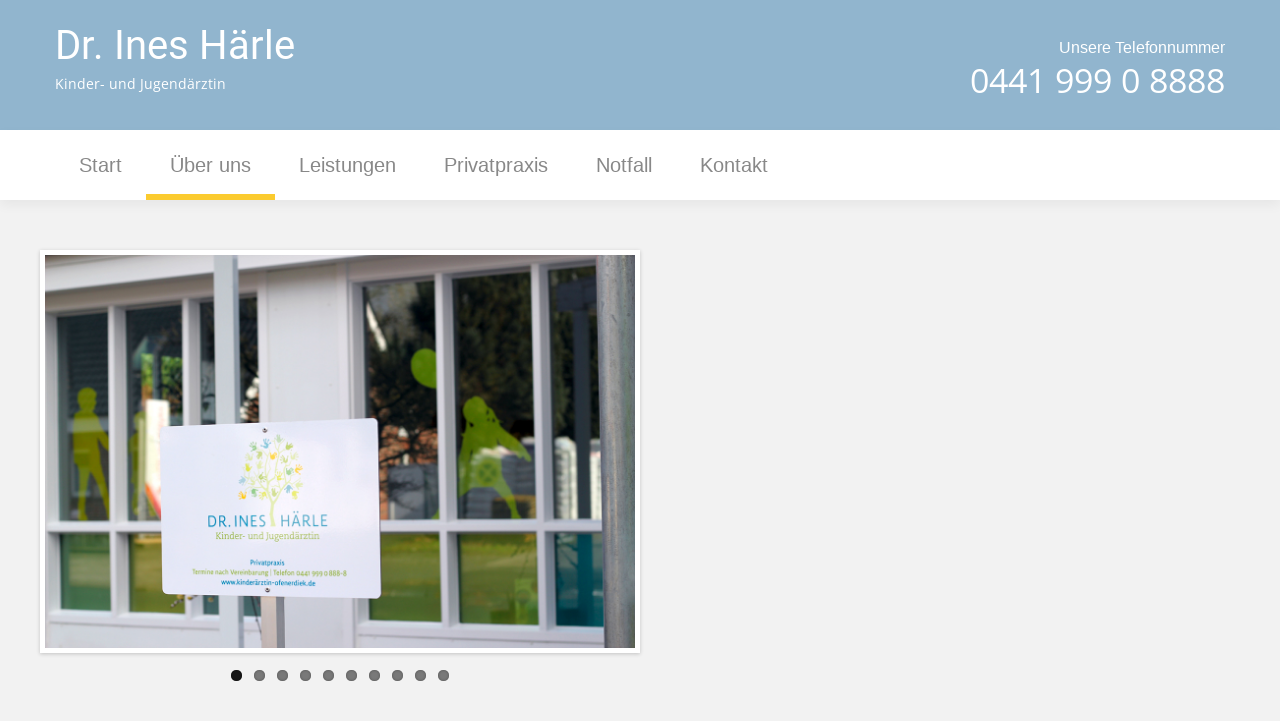

--- FILE ---
content_type: text/html; charset=UTF-8
request_url: https://www.xn--kinderrztin-ofenerdiek-54b.de/uber-uns/rundgang/
body_size: 10051
content:
<!DOCTYPE html>
<html lang="de" prefix="og: http://ogp.me/ns#">
<head>
<meta charset="UTF-8" />
<title>Rundgang - Dr. Ines Härle</title>
<meta name="viewport" content="width=device-width, initial-scale=1" />

<!-- This site is optimized with the Yoast SEO plugin v11.1 - https://yoast.com/wordpress/plugins/seo/ -->
<link rel="canonical" href="https://www.xn--kinderrztin-ofenerdiek-54b.de/uber-uns/rundgang/" />
<meta property="og:locale" content="de_DE" />
<meta property="og:type" content="article" />
<meta property="og:title" content="Rundgang - Dr. Ines Härle" />
<meta property="og:url" content="https://www.xn--kinderrztin-ofenerdiek-54b.de/uber-uns/rundgang/" />
<meta property="og:site_name" content="Dr. Ines Härle" />
<meta name="twitter:card" content="summary_large_image" />
<meta name="twitter:title" content="Rundgang - Dr. Ines Härle" />
<script type='application/ld+json' class='yoast-schema-graph yoast-schema-graph--main'>{"@context":"https://schema.org","@graph":[{"@type":"Organization","@id":"https://www.xn--kinderrztin-ofenerdiek-54b.de/#organization","name":"Dr. Ines H\u00e4rle","url":"https://www.xn--kinderrztin-ofenerdiek-54b.de/","sameAs":[],"logo":{"@type":"ImageObject","@id":"https://www.xn--kinderrztin-ofenerdiek-54b.de/#logo","url":"https://www.xn--kinderrztin-ofenerdiek-54b.de/wp-content/uploads/2019/03/3-Start_logo_600x600.jpg","width":600,"height":600,"caption":"Dr. Ines H\u00e4rle"},"image":{"@id":"https://www.xn--kinderrztin-ofenerdiek-54b.de/#logo"}},{"@type":"WebSite","@id":"https://www.xn--kinderrztin-ofenerdiek-54b.de/#website","url":"https://www.xn--kinderrztin-ofenerdiek-54b.de/","name":"Dr. Ines H\u00e4rle","publisher":{"@id":"https://www.xn--kinderrztin-ofenerdiek-54b.de/#organization"},"potentialAction":{"@type":"SearchAction","target":"https://www.xn--kinderrztin-ofenerdiek-54b.de/?s={search_term_string}","query-input":"required name=search_term_string"}},{"@type":"WebPage","@id":"https://www.xn--kinderrztin-ofenerdiek-54b.de/uber-uns/rundgang/#webpage","url":"https://www.xn--kinderrztin-ofenerdiek-54b.de/uber-uns/rundgang/","inLanguage":"de","name":"Rundgang - Dr. Ines H\u00e4rle","isPartOf":{"@id":"https://www.xn--kinderrztin-ofenerdiek-54b.de/#website"},"datePublished":"2019-03-15T19:32:05+00:00","dateModified":"2019-04-14T15:54:35+00:00"}]}</script>
<!-- / Yoast SEO plugin. -->

<link rel='dns-prefetch' href='//maxcdn.bootstrapcdn.com' />
<link rel='dns-prefetch' href='//s.w.org' />
<link rel="alternate" type="application/rss+xml" title="Dr. Ines Härle &raquo; Feed" href="https://www.xn--kinderrztin-ofenerdiek-54b.de/feed/" />
<link rel="alternate" type="application/rss+xml" title="Dr. Ines Härle &raquo; Kommentar-Feed" href="https://www.xn--kinderrztin-ofenerdiek-54b.de/comments/feed/" />
<link rel="profile" href="http://gmpg.org/xfn/11" />
		<script type="text/javascript">
			window._wpemojiSettings = {"baseUrl":"https:\/\/s.w.org\/images\/core\/emoji\/11.2.0\/72x72\/","ext":".png","svgUrl":"https:\/\/s.w.org\/images\/core\/emoji\/11.2.0\/svg\/","svgExt":".svg","source":{"concatemoji":"https:\/\/www.xn--kinderrztin-ofenerdiek-54b.de\/wp-includes\/js\/wp-emoji-release.min.js?ver=5.1.19"}};
			!function(e,a,t){var n,r,o,i=a.createElement("canvas"),p=i.getContext&&i.getContext("2d");function s(e,t){var a=String.fromCharCode;p.clearRect(0,0,i.width,i.height),p.fillText(a.apply(this,e),0,0);e=i.toDataURL();return p.clearRect(0,0,i.width,i.height),p.fillText(a.apply(this,t),0,0),e===i.toDataURL()}function c(e){var t=a.createElement("script");t.src=e,t.defer=t.type="text/javascript",a.getElementsByTagName("head")[0].appendChild(t)}for(o=Array("flag","emoji"),t.supports={everything:!0,everythingExceptFlag:!0},r=0;r<o.length;r++)t.supports[o[r]]=function(e){if(!p||!p.fillText)return!1;switch(p.textBaseline="top",p.font="600 32px Arial",e){case"flag":return s([55356,56826,55356,56819],[55356,56826,8203,55356,56819])?!1:!s([55356,57332,56128,56423,56128,56418,56128,56421,56128,56430,56128,56423,56128,56447],[55356,57332,8203,56128,56423,8203,56128,56418,8203,56128,56421,8203,56128,56430,8203,56128,56423,8203,56128,56447]);case"emoji":return!s([55358,56760,9792,65039],[55358,56760,8203,9792,65039])}return!1}(o[r]),t.supports.everything=t.supports.everything&&t.supports[o[r]],"flag"!==o[r]&&(t.supports.everythingExceptFlag=t.supports.everythingExceptFlag&&t.supports[o[r]]);t.supports.everythingExceptFlag=t.supports.everythingExceptFlag&&!t.supports.flag,t.DOMReady=!1,t.readyCallback=function(){t.DOMReady=!0},t.supports.everything||(n=function(){t.readyCallback()},a.addEventListener?(a.addEventListener("DOMContentLoaded",n,!1),e.addEventListener("load",n,!1)):(e.attachEvent("onload",n),a.attachEvent("onreadystatechange",function(){"complete"===a.readyState&&t.readyCallback()})),(n=t.source||{}).concatemoji?c(n.concatemoji):n.wpemoji&&n.twemoji&&(c(n.twemoji),c(n.wpemoji)))}(window,document,window._wpemojiSettings);
		</script>
		<style type="text/css">
img.wp-smiley,
img.emoji {
	display: inline !important;
	border: none !important;
	box-shadow: none !important;
	height: 1em !important;
	width: 1em !important;
	margin: 0 .07em !important;
	vertical-align: -0.1em !important;
	background: none !important;
	padding: 0 !important;
}
</style>
	<link rel='stylesheet' id='wp-block-library-css'  href='https://www.xn--kinderrztin-ofenerdiek-54b.de/wp-includes/css/dist/block-library/style.min.css?ver=5.1.19' type='text/css' media='all' />
<link rel='stylesheet' id='cherry-portfolio-css'  href='https://www.xn--kinderrztin-ofenerdiek-54b.de/wp-content/plugins/cherry-portfolio/public/assets/css/style.css?ver=1.0.5' type='text/css' media='all' />
<link rel='stylesheet' id='cherry-social-flaticon-css'  href='https://www.xn--kinderrztin-ofenerdiek-54b.de/wp-content/plugins/cherry-social/public/assets/fonts/flaticon.min.css?ver=1.0.4' type='text/css' media='all' />
<link rel='stylesheet' id='cherry-social-css'  href='https://www.xn--kinderrztin-ofenerdiek-54b.de/wp-content/plugins/cherry-social/public/assets/css/public.css?ver=1.0.4' type='text/css' media='all' />
<link rel='stylesheet' id='cherry-testimonials-css'  href='https://www.xn--kinderrztin-ofenerdiek-54b.de/wp-content/plugins/cherry-testimonials/public/assets/css/style.css?ver=1.1.3' type='text/css' media='all' />
<link rel='stylesheet' id='font-awesome-css'  href='//maxcdn.bootstrapcdn.com/font-awesome/4.4.0/css/font-awesome.min.css?ver=4.4.0' type='text/css' media='all' />
<link rel='stylesheet' id='swiper-css'  href='https://www.xn--kinderrztin-ofenerdiek-54b.de/wp-content/plugins/cherry-shortcodes/assets/css/swiper.css?ver=1.0.7.6' type='text/css' media='all' />
<link rel='stylesheet' id='magnific-popup-css'  href='https://www.xn--kinderrztin-ofenerdiek-54b.de/wp-content/themes/cherryframework4/lib/assets/css/magnific-popup.css?ver=1.0.0' type='text/css' media='all' />
<link rel='stylesheet' id='cherry-shortcodes-all-css'  href='https://www.xn--kinderrztin-ofenerdiek-54b.de/wp-content/plugins/cherry-shortcodes/assets/css/shortcodes.css?ver=1.0.7.6' type='text/css' media='all' />
<link rel='stylesheet' id='theme55766-grid-base-css'  href='https://www.xn--kinderrztin-ofenerdiek-54b.de/wp-content/themes/cherryframework4/assets/css/grid-base.css?ver=1.0.0' type='text/css' media='all' />
<link rel='stylesheet' id='theme55766-grid-responsive-css'  href='https://www.xn--kinderrztin-ofenerdiek-54b.de/wp-content/themes/cherryframework4/assets/css/grid-responsive.css?ver=1.0.0' type='text/css' media='all' />
<link rel='stylesheet' id='slick-css'  href='https://www.xn--kinderrztin-ofenerdiek-54b.de/wp-content/themes/cherryframework4/lib/assets/css/slick.css?ver=1.5.0' type='text/css' media='all' />
<link rel='stylesheet' id='theme55766-main-css'  href='https://www.xn--kinderrztin-ofenerdiek-54b.de/wp-content/themes/theme55766/assets/css/main.css?ver=1.0.0' type='text/css' media='all' />
<link rel='stylesheet' id='theme55766-main-responsive-css'  href='https://www.xn--kinderrztin-ofenerdiek-54b.de/wp-content/themes/theme55766/assets/css/main-responsive.css?ver=1.0.0' type='text/css' media='all' />
<link rel='stylesheet' id='cherryframework4-add-ons-css'  href='https://www.xn--kinderrztin-ofenerdiek-54b.de/wp-content/themes/cherryframework4/lib/assets/css/add-ons.css?ver=4.0.5.6' type='text/css' media='all' />
<link rel='stylesheet' id='theme55766-style-css'  href='https://www.xn--kinderrztin-ofenerdiek-54b.de/wp-content/themes/theme55766/style.css?ver=1.0.0' type='text/css' media='all' />
<style id='theme55766-style-inline-css' type='text/css'>
body {color:#000000;font:14px/24px "Open Sans", sans-serif;}body{background-color:#f2f2f2;background-repeat:repeat;background-position:left;background-attachment:fixed;background-clip:padding-box;background-size:cover;background-origin:padding-box;background-image:none;}input[type="text"],input[type="search"],input[type="password"],input[type="email"],input[type="tel"],input[type="email"],input[type="url"] {color:#888888;font:14px/20px "Open Sans", sans-serif;}h1, .h1 {color:#333333;font:36px/40px "Open Sans", sans-serif;}h2, .h2 {letter-spacing:0;color:#374046;font:24px/42px "Open Sans", sans-serif;}h3, .h3 {letter-spacing:0;color:#167ca2;font:24px/26px "Open Sans", sans-serif;}h4, .h4 {letter-spacing:0;color:#333333;font:18px/20px "Open Sans", sans-serif;}h5, .h5 {letter-spacing:0;color:#333333;font:14px/16px "Open Sans", sans-serif;}h6, .h6 {letter-spacing:0;color:#333333;font:12px/14px "Open Sans", sans-serif;}code {color: #f62e46;background-color: rgb(255,245,255);}pre {color: #555555;background-color: rgb(246,246,246);border-color: rgb(200,200,200);}kbd {background-color: rgb(47,47,47);}.site-link {color:#ffffff;font:40px/50px Roboto, sans-serif;}.footer-logo-link {color:#ffffff;font:20px/36px "Open Sans", sans-serif;}.site-header{background-color:#91b5ce;background-repeat:repeat;background-position:left;background-attachment:fixed;background-clip:padding-box;background-size:cover;background-origin:padding-box;background-image:none;}.site-footer {color:#ffffff;font:300 12px/18px "Open Sans", sans-serif;}.site-footer{background-color:#167ca2;background-repeat:repeat;background-position:left;background-attachment:fixed;background-clip:padding-box;background-size:cover;background-origin:padding-box;background-image:none;}a {color: #00bbd3;}a:hover {color: #fbcb2f;}.menu-primary a {color:#888888;font:300 20px/25px "Open Sans", sans-serif;}.menu-secondary a {color:#ffffff;font:12px/18px "Open Sans", sans-serif;}.cherry-mega-menu-sub-item > a {color: #000000;}.cherry-mega-menu-sub-item > a:hover {color: #f62e46;}.cherry-mega-menu-sub .sub-column-title > a {color: #374046;}.cherry-breadcrumbs {background-color: rgb(240,240,240);}.cherry-breadcrumbs_item_link,.cherry-breadcrumbs_item_target,.cherry-breadcrumbs_browse,.cherry-breadcrumbs_item_sep {color:#ffffff;font:24px/24px "Open Sans", sans-serif;}.post-gallery_prev,.post-gallery_next {background-color: #f62e46;color: #ffffff;}.post-gallery_prev:hover,.post-gallery_next:hover {background-color: #374046;color: #ffffff;}.post-gallery_item_caption {background-color: #374046;color: #ffffff;}.post-gallery_paging_item {background-color: #374046;}.slick-active > .post-gallery_paging_item,.post-gallery_paging_item:hover {background-color: #f62e46;}.cherry-list-numbered-circle > li, .cherry-list-numbered-slash > li, .cherry-list-icons > li {color: rgb(51,51,51);}.cherry-list-numbered-circle > li::before {background-color: #f62e46;}.cherry-list-numbered-circle > li:hover::before {background-color: rgb(51,51,51);}.cherry-list-numbered-circle > li:hover {color: #f62e46;}.cherry-list-simple > li {color: #f62e46;}.cherry-list-simple > li::before {color: rgb(221,221,221);}.cherry-list-simple > li:hover {color: rgb(51,51,51);}.cherry-list-simple > li:hover::before {color: #f62e46;}.cherry-list-numbered-slash > li::before {color: #f62e46;}.cherry-list-numbered-slash > li:hover {color: #f62e46;}.cherry-list-numbered-slash > li:hover::before {color: rgb(51,51,51);}.cherry-list-icons > li {color: rgb(51,51,51);}.cherry-list-icons > li:hover {color: #f62e46;}.cherry-list-icons > li i {color: rgb(221,221,221);}.cherry-list-icons > li:hover i {color: rgb(51,51,51);}.cherry-hr-primary{background-color: #f62e46;}.cherry-hr-gray-lighter{background-color: rgb(221,221,221);}.cherry-hr-gray-dark{background-color: rgb(51,51,51);}.cherry-drop-cap:first-letter {color: #f62e46;}.cherry-drop-cap-bg:first-letter {background-color: #f62e46}.cherry-drop-cap-bg-grey:first-letter {background-color: rgb(61,61,61);}.cherry-blockquote, .cherry-blockquote:before{color: #f62e46;}.cherry-highlight {background-color: #f62e46;}.cherry-highlight-grey {background-color: rgb(221,221,221);}.cherry-btn-transparent:hover{color: #555555;}.cherry-tabs-nav span {color: #374046;}.cherry-tabs-nav span.cherry-tabs-current {color: #f62e46;border-bottom: 2px solid rgb(223,223,223);}.cherry-post-meta .cherry-post-date {color: #f62e46;}.portfolio-wrap .portfolio-container .portfolio-pagination ul.page-link li a {color: rgb(51,51,51);}.portfolio-wrap .portfolio-container .portfolio-pagination .page-nav a {color: rgb(51,51,51);}.text-muted {color: rgb(119,119,119);}.help-block {color: rgb(51,51,51);}legend {color: rgb(34,34,34);font-size: 21px;border-bottom: 1px solid rgb(223,223,223);}.cherry-highlight-grey {color: rgb(51,51,51);}abbr[title],abbr[data-original-title] {border-bottom: 1px dotted rgb(51,51,51);}output {color: #555555;font-size: 14px;line-height: 24px;}small, .small {color: rgb(51,51,51);}small, .small {font-size: 12px;}.form-control[disabled], .form-control[readonly], .form-control fieldset[disabled] {background-color: rgb(221,221,221);}.form-control {color: #555555;font-size: 14px;line-height: 24px;}.blockquote-reverse, blockquote.pull-right {border-right: 5px solid rgb(221,221,221);}.page-header {border-bottom: 1px solid rgb(221,221,221);}blockquote {border-left: 5px solid rgb(221,221,221);font-size: 17px;}hr {border-top: 1px solid rgb(221,221,221);}.close,.close:hover,.close:focus {color: #fec006;font-size: 21px;}.lead {font-size: 16px;}.entry-content table {border: 1px solid rgb(128,128,128);}.entry-content table > thead > tr > th,.entry-content table > thead > tr > td,.entry-content table > tbody > tr > th,.entry-content table > tbody > tr > td,.entry-content table > tfoot > tr > th,.entry-content table > tfoot > tr > td {border: 1px solid rgb(128,128,128);line-height: 24px;}.table .table {background-color: #000000;}.table > thead > tr > th,.table > thead > tr > td,.table > tbody > tr > th,.table > tbody > tr > td,.table > tfoot > tr > th,.table > tfoot > tr > td {line-height: 24px;}dt,dd {line-height: 24px;}blockquote footer,blockquote small,blockquote .small {line-height: 24px;}address {line-height: 24px;}.cherry-nav-divider {background-color: rgb(221,221,221);}.cherry-box .box-primary {background-color: #f62e46;color: #ffffff;}.cherry-box .box-secondary {background-color: #374046;color: #ffffff;}.cherry-box .box-gray {background-color: #555555;}.cherry-box .box-primary-border {border-color: #f62e46;}.cherry-box .box-secondary-border {border-color: #374046;}.cherry-box .box-gray-border {border-color: #555555;}.text-primary {color:#f62e46;}.text-primary:hover {color:rgb(221,21,45);}.text-success {color:#91b5ce;}.text-success:hover {color:rgb(120,156,181);}.text-info {color:#20e5fe;}.text-info:hover {color:rgb(7,204,229);}.text-warning {color:#fec006;}.text-warning:hover {color:rgb(229,167,0);}.text-danger {color:#f2dede;}.text-danger:hover {color:rgb(217,197,197);}.bg-primary {background-color:#f62e46;}.bg-primary:hover {background-color:rgb(221,21,45);}.bg-success {background-color:#91b5ce;}.bg-success:hover {background-color:rgb(120,156,181);}.bg-info {background-color:#20e5fe;}.bg-info:hover {background-color:rgb(7,204,229);}.bg-warning {background-color:#fec006;}.bg-warning:hover {background-color:rgb(229,167,0);}.bg-danger {background-color:#f2dede;}.bg-danger:hover {background-color:rgb(217,197,197);}@media ( min-width:992px ) {.site-header.boxed { max-width: 970px }.site-content.boxed { max-width: 1200px }.site-footer.boxed { max-width: 1200px }.site-header.boxed .container {width: auto;max-width: 970px}.site-content.boxed .container{width: auto;max-width: 1200px}.site-footer.boxed .container {width: auto;max-width: 1200px}.site-header.wide .container,.site-content.wide .container,.site-footer.wide .container {width: auto;max-width: 1200px}}@media ( max-width:600px ) {.menu-primary_trigger {display: block;}.simple-menu.menu-items {display: none !important;}.simple-menu.menu-items[aria-expanded="true"] {display: block !important;}.simple-menu.menu-items {padding: 10px;background: #454545;}.simple-menu .sub-menu {position: static;float: none;visibility: visible;opacity: 1;padding: 0 0 0 20px;background: none;}.simple-menu .sub-menu li {float: none;}.simple-menu .sub-menu a {width: 100%;color: #888888;}.simple-menu > ul > li {float: none;display: block;margin: 0;padding: 0 0 3px 0;}}@media ( min-width:600px ) {.simple-menu li:hover > ul,.simple-menu li.focus > ul,.simple-menu li.menu-hover > ul {opacity: 1;visibility: visible;overflow: visible;}}.maintenance-container {background: #00bbd3;}h4 strong {background-color: #00bbd3;}/* Header */.site-header {color: #fff;}.site-header .widget-title {color: #fff;}/* Navigation (Menu) */#menu-primary {color: #000000;}#menu-primary > .menu-items > .menu-item > a {color: #888888;}#menu-primary > #menu-primary-items > .menu-item > a:after {background: #fbcb2f;}#menu-primary .menu-item > a:hover,#menu-primary .menu-item.current-menu-item > a {color: #374046;}#menu-primary .sub-menu .menu-item > a,#menu-primary .cherry-mega-menu-sub > a {color:#888888;font:300 20px/25px "Open Sans", sans-serif;;}#menu-primary .sub-menu .menu-item > a:hover,#menu-primary .cherry-mega-menu-sub > a:hover,#menu-primary .cherry-mega-menu-sub .menu-item:hover > a {color: #00bbd3;}#menu-primary .cherry-mega-menu-sub .megamenu-post-wrap .btn {color: #fff;background: #00bbd3;}#menu-primary .cherry-mega-menu-sub .megamenu-post-wrap .btn:hover {color: #fff;background: #fbcb2f;}#menu-primary a {color: #00bbd3;}#menu-primary a:hover {color: #fbcb2f;}#menu-primary > #menu-primary-items .cherry-mega-menu-sub.simple-sub li:hover > a,#menu-primary > #menu-primary-items .cherry-mega-menu-sub.simple-sub li.current-menu-item a,#menu-primary > #menu-primary-items .cherry-mega-menu-sub.simple-sub li a:hover {color: #fbcb2f;}#menu-primary > #menu-primary-items .cherry-mega-menu-sub.mega-sub > li:before {background: #888888;}#menu-secondary .menu-item > a:hover,#menu-secondary .menu-item.current-menu-item > a {color: #fbcb2f;}/*mega menu mobile */#menu-primary .cherry-mega-menu-mobile-trigger,#menu-primary .cherry-mega-menu-mobile-close {color: #fff;background: #00bbd3;}#menu-primary .cherry-mega-menu-mobile-trigger:hover,#menu-primary .cherry-mega-menu-mobile-close:hover {background: #fbcb2f;}/* simple menu mobile */@media ( max-width:600px ) {#menu-primary .menu-primary_trigger {text-align:left;border:none;width:100%;color: #fff;background: #f62e46;}#menu-primary #menu-primary-items > .menu-item {float:none;width:auto !important;margin:5px 0 0;}#menu-primary > #menu-primary-items > .menu-item > a {padding:10px;}#menu-primary > #menu-primary-items .sub-menu .sub-menu {padding:0;margin:0 0 0 20px;}}/* Logo */.site-link:hover,.site-description {color:#ffffff;}/* Pagination *//*Blog posts list pagination*/.navigation.pagination .nav-links .page-numbers {color: #fff;background: #00bbd3;}.navigation.pagination .nav-links .page-numbers:hover,.navigation.pagination .nav-links .page-numbers.current {color: #fff;background: #fbcb2f;}/*Blog single post prev/next navigation*/.paging-navigation .nav-links a {background-color: #00bbd3;color: #fff;}.paging-navigation .nav-links a:hover {background-color: #fbcb2f;color: #fff;}/*Portfolio list pagination*/.portfolio-wrap .portfolio-container .portfolio-pagination ul.page-link li a,.portfolio-wrap .portfolio-container .portfolio-pagination .page-nav a {color: #fff;background: #00bbd3;}.portfolio-wrap .portfolio-container .portfolio-pagination ul.page-link li a:hover,.portfolio-wrap .portfolio-container .portfolio-pagination ul.page-link li.active a,.portfolio-wrap .portfolio-container .portfolio-pagination .page-nav a:hover {background:#fbcb2f;}/* Shortcodes *//* button */.cherry-btn.cherry-btn-primary {background: #00bbd3;}.cherry-btn.cherry-btn-primary:hover {background: #fbcb2f;}.button_1.button_color_1,.button_1.button_color_1:hover {background: #fbcb2f;}.button_1.button_color_2,.button_1.button_color_2:hover {background: #91b5ce;}.button_1.button_color_3,.button_1.button_color_3:hover {background: #00bbd3;}/* swiper-carousel */.swiper-container .swiper-button-next,.swiper-container .swiper-button-prev {color: #fff;background: #f62e46;}.swiper-container .swiper-button-next:hover,.swiper-container .swiper-button-prev:hover {color: #fff;background: #374046;}.swiper-container .swiper-pagination .swiper-pagination-bullet-active,.swiper-container .swiper-pagination .swiper-pagination-bullet:hover {background: #fbcb2f;}.carousel_2 .post-content {color: #91b5ce;}/* services */.services_1 .cherry-services_title {letter-spacing:0;color:#374046;font:24px/42px "Open Sans", sans-serif;}.services_1 .cherry-services_title a {color: #374046;}.services_1 .cherry-services_title a:hover {color: #00bbd3;}.services_1 .cherry-services_icon {color: #00bbd3;}/* team */.team_1 .team-listing_name {letter-spacing:0;color:#374046;font:24px/42px "Open Sans", sans-serif;}.team_1 .team-listing_name a {color: #374046;}.team_1 .team-listing_name a:hover {color: #00bbd3;}/* box */.box_1.box_color_1 .cherry-box .inner:after {background-color: #00bbd3;}.box_1.box_color_2 .cherry-box .inner:after {background-color: #fbcb2f;}.box_1.box_color_1 .cherry-btn-primary {background: #fbcb2f;}.box_1.box_color_2 .cherry-btn-primary {background: #00bbd3;}/* list */.cherry-list ul li .list-icon {color: #00bbd3;}/* tabs */.cherry-tabs.cherry-tabs-style-default .cherry-tabs-nav span:hover,.cherry-tabs.cherry-tabs-style-default .cherry-tabs-nav span.cherry-tabs-current {color: #00bbd3;}.cherry-tabs.cherry-tabs-style-default .cherry-tabs-nav span:after {background-color: #00bbd3;}/* Portfolio */div.portfolio-wrap {color: #000000;}.portfolio-wrap .filter li a:hover,.portfolio-wrap .filter li.active a {color: #00bbd3;}.portfolio-wrap .filter li a:hover:after,.portfolio-wrap .filter li.active a:after {background-color: #00bbd3;}.portfolio-wrap .portfolio-container .portfolio-list .portfolio-item .item-content h3 a {color: #374046;}.portfolio-wrap .portfolio-container .portfolio-list .portfolio-item .item-content h3 a:hover {color: #00bbd3;}.portfolio-wrap .portfolio-container .portfolio-item .rollover-content:before {background: #00bbd3;}.portfolio-wrap .portfolio-container .portfolio-item .custom-links .zoomlink:hover {color: #fbcb2f;}.portfolio-wrap .portfolio-container .portfolio-item .custom-links .permalink:hover {color: #fbcb2f;}.portfolio-wrap .portfolio-container .portfolio-item.justified-layout-item .rollover-content h3 a:hover {color: #fbcb2f;}.portfolio-wrap .portfolio-container .portfolio-ajax-button .load-more-button a {color: #fff;background: #f62e46;}.portfolio-wrap .portfolio-container .portfolio-ajax-button .load-more-button a:hover {color: #fff;background: #374046;}.cherry-spinner-double-bounce .cherry-double-bounce1, .cherry-spinner-double-bounce .cherry-double-bounce2 {background-color: #00bbd3;}body.single-portfolio article.type-portfolio .cherry-portfolio-single-post .post-meta-container i {color: #374046;}body.single-portfolio article.type-portfolio .cherry-portfolio-single-post .post-meta-container .post-date {color:#000000;}body.single-portfolio article.type-portfolio .cherry-portfolio-single-post .post-meta-container .post-author a {color: #00bbd3;}body.single-portfolio article.type-portfolio .cherry-portfolio-single-post .post-meta-container .post-author a:hover {color: #fbcb2f;}body.single-portfolio article.type-portfolio .cherry-portfolio-single-post .post-taxonomy-list span {color:#000000;}/* Blog */.entry-meta-top a {color: #000000;}.entry-meta-top a:hover {color: #00bbd3;}.entry-meta > span:before {color: #00bbd3;}.entry-title a {color: #374046;}.entry-title a:hover {color: #00bbd3;}.entry-permalink a {color: #fff;background: #00bbd3;}.entry-permalink a:hover {color: #fff;background: #fbcb2f;}.post-gallery_prev,.post-gallery_next {background-color: #00bbd3;}.post-gallery_prev:hover,.post-gallery_next:hover {background-color: #fbcb2f;}.author-bio h3,.related-posts_title,.related-posts .entry-title,.comments-title {letter-spacing:0;color:#374046;font:24px/42px "Open Sans", sans-serif;}/* Footer */.site-footer a {color: #ffffff;}.footer-logo-link:hover {color: #ffffff;}.site-info a {color: #fbcb2f;}.site-info a.footer-site-link:hover {color: #20e5fe;}/* Comments */.comments-area .comment-list .comment-meta .comment-author .fn {letter-spacing:0;color:#374046;font:24px/42px "Open Sans", sans-serif;}.comments-area .comment .comment-meta .comment-metadata:before {color: #00bbd3;font-size: 24px;}.comment-metadata {color:#000000;font:14px/24px "Open Sans", sans-serif;}.comments-area .comment-list .reply .comment-reply-link {background-color: #00bbd3;}.comments-area .comment-list .reply .comment-reply-link:hover {background-color: #fbcb2f;}.comment-reply-title {letter-spacing:0;color:#374046;font:24px/42px "Open Sans", sans-serif;}.comment-respond form input,.comment-respond form textarea {}.comment-respond form .form-submit .submit {color: #fff;background-color: #00bbd3;}.comment-respond form .form-submit .submit:hover {color: #fff;background-color: #fbcb2f;}/* Contact form */.wpcf7 .submit-wrap input {color: #fff;background: #00bbd3;}.wpcf7 .submit-wrap input:hover {color: #fff;background: #fbcb2f;}.wpcf7 .submit-wrap img.ajax-loader {border-color: transparent transparent #00bbd3 #00bbd3;}/* Widgets */.widget > ul > li {}.widget > ul > li:before {color:#374046;}.widget_recent_comments li.recentcomments {color: #000000;}.widget_recent_comments li.recentcomments .comment-author-link {color: #fbcb2f;}.site-header .widget .textwidget i {color: #fbcb2f;}.site-header .widget .textwidget a:hover {color: #fbcb2f;}.site-footer .widget ul > li a:after {background: #fbcb2f;}.cherry-follow_label {font-family: Open Sans;}.cherry-follow_link[title="Facebook"] i {background: #7b8ec4;}.cherry-follow_link[title="Twitter"] i {background: #20e5fe;}.cherry-follow_link[title="RSS"] i {background: #fbcb2f;}.cherry-follow_label:after {background: #fbcb2f;}/* Misc */address a:after {background: #fbcb2f;}.error-404-num {color: #fbcb2f;}input[type="reset"],input[type="submit"] {background-color: #00bbd3;}input[type="reset"]:hover,input[type="submit"]:hover {background-color: #fbcb2f;}/* breadcrumbs */.cherry-breadcrumbs {background-color: #00bbd3;}.cherry-breadcrumbs_item_target {color: #fbcb2f;}/* Static */.static-social-follow .cherry-follow_list .cherry-follow_item .cherry-follow_link {color: #fff;}.static-social-follow .cherry-follow_list .cherry-follow_item .cherry-follow_link:hover {color: #fff;}/* MotoPress Slider */.motoslider_wrapper .ms_pagination .ms_bullet {background: #374046;}.motoslider_wrapper .ms_pagination .ms_bullet:hover, .motoslider_wrapper .ms_pagination .ms_bullet.ms_active {background: #f62e46;}/* Back to Top */#back-top a {background:#20e5fe;}#back-top a:hover{background:#fbcb2f;}
</style>
<link rel='stylesheet' id='theme3722_material_icon-css'  href='https://www.xn--kinderrztin-ofenerdiek-54b.de/wp-content/themes/theme55766/assets/material-design/css/material-design.css?ver=5.1.19' type='text/css' media='all' />
<link rel='stylesheet' id='cherry-mega-menu-css'  href='https://www.xn--kinderrztin-ofenerdiek-54b.de/wp-content/plugins/cherry-mega-menu/public/assets/css/style.css?ver=1.0.4' type='text/css' media='all' />
<link rel='stylesheet' id='cherry-services-css'  href='https://www.xn--kinderrztin-ofenerdiek-54b.de/wp-content/plugins/cherry-services/public/assets/css/style.css?ver=1.0.5' type='text/css' media='all' />
<link rel='stylesheet' id='cherry-team-css'  href='https://www.xn--kinderrztin-ofenerdiek-54b.de/wp-content/plugins/cherry-team/public/assets/css/style.css?ver=1.0.8' type='text/css' media='all' />
<link rel='stylesheet' id='mpce-theme-css'  href='https://www.xn--kinderrztin-ofenerdiek-54b.de/wp-content/plugins/motopress-content-editor-lite/includes/css/theme.min.css?ver=3.0.4' type='text/css' media='all' />
<style id='mpce-theme-inline-css' type='text/css'>
.mp-row-fixed-width {max-width:1170px;}
</style>
<script type='text/javascript' src='https://www.xn--kinderrztin-ofenerdiek-54b.de/wp-includes/js/jquery/jquery.js?ver=1.12.4'></script>
<script type='text/javascript' src='https://www.xn--kinderrztin-ofenerdiek-54b.de/wp-includes/js/jquery/jquery-migrate.min.js?ver=1.4.1'></script>
<link rel='https://api.w.org/' href='https://www.xn--kinderrztin-ofenerdiek-54b.de/wp-json/' />
<link rel="EditURI" type="application/rsd+xml" title="RSD" href="https://www.xn--kinderrztin-ofenerdiek-54b.de/xmlrpc.php?rsd" />
<link rel="wlwmanifest" type="application/wlwmanifest+xml" href="https://www.xn--kinderrztin-ofenerdiek-54b.de/wp-includes/wlwmanifest.xml" /> 
<meta name="generator" content="WordPress 5.1.19" />
<link rel='shortlink' href='https://www.xn--kinderrztin-ofenerdiek-54b.de/?p=162' />
<link rel="alternate" type="application/json+oembed" href="https://www.xn--kinderrztin-ofenerdiek-54b.de/wp-json/oembed/1.0/embed?url=https%3A%2F%2Fwww.xn--kinderrztin-ofenerdiek-54b.de%2Fuber-uns%2Frundgang%2F" />
<link rel="alternate" type="text/xml+oembed" href="https://www.xn--kinderrztin-ofenerdiek-54b.de/wp-json/oembed/1.0/embed?url=https%3A%2F%2Fwww.xn--kinderrztin-ofenerdiek-54b.de%2Fuber-uns%2Frundgang%2F&#038;format=xml" />
		<style type="text/css" id="wp-custom-css">
			@font-face {
font-family: 'roboto';
src: url('https://www.kinderärztin-ofenerdiek.de/fonts/roboto.woff') format('woff');
font-weight: normal;
font-style: normal;
}

@font-face {
font-family: ‘OpenSans-Regular’;
src: url('https://www.kinderärztin-ofenerdiek.de/fonts/opensans-regular.woff') format('woff');
font-weight: normal;
font-style: normal;
}

@font-face {
font-family: ‘OpenSans-Light’;
src: url('https://www.kinderärztin-ofenerdiek.de/fonts/OpenSans-Light.woff') format('woff');
font-weight: normal;
font-style: normal;
}

body {font-family: ‘OpenSans-Regular’, Arial, sans-serif;}

H1 {font-family: ‘OpenSans-Regular’, Arial, sans-serif;}

.site-footer {font-family: ‘OpenSans-Regular’, Arial, sans-serif;}

menu-primary {font-family: ‘OpenSans-Light’, Arial, sans-serif;}

.site-link {font-family: Roboto, sans-serif;}
		</style>
		</head>
<body class="page-template-default page page-id-162 page-child parent-pageid-13 cherry-responsive cherry-no-sidebar cherry-navigation-arrow" dir="ltr">

	
	<div id="site-wrapper" class="hfeed site">

		<header id="header" class="site-header wide" role="banner">
		<div id="static-area-header-top" class="header-top static-area"><div class="container"><div class="row"><div class="col-xs-12 col-sm-12 col-md-6 col-lg-6 static-header-logo"><div class="site-branding"><h2 class="site-title text-logo"><a class="site-link" href="https://www.xn--kinderrztin-ofenerdiek-54b.de/" rel="home">Dr. Ines Härle</a></h2> <div class="site-description">Kinder- und Jugendärztin</div></div></div><div class="col-xs-12 col-sm-12 col-md-6 col-lg-6 static-header-sidebar"><div class="sidebar-header widget-area" role="complementary"><aside id="text-8" class="widget widget_text"><h3 class="widget-title">Unsere Telefonnummer</h3>			<div class="textwidget"><p><a href="tel:044199908888">0441 999 0 8888</a></p>
</div>
		</aside></div></div></div></div></div><div id="static-area-header-bottom" class="header-bottom static-area"><div class="container"><div class="row"><div class="col-xs-12 col-sm-12 col-md-12 col-lg-12 static-header-menu">
	<!-- Primary navigation -->
	<nav class="menu-primary menu" role="navigation" id="menu-primary">

		<label class="cherry-mega-menu-mobile-trigger" for="trigger-menu-primary-items">Menu</label><input class="cherry-mega-menu-mobile-trigger-box" id="trigger-menu-primary-items" type="checkbox"><ul id="menu-primary-items" class="menu-items cherry-mega-no-js cherry-mega-menu mega-menu-direction-horizontal total-columns-12" data-event="hover" data-effect="slide-top" data-direction="horizontal" data-mobile-trigger="768" data-parent-selector=".cherry-mega-menu"><li id="menu-item-1031" class="menu-item menu-item-type-post_type menu-item-object-page menu-item-home menu-item-1031 cherry-mega-menu-top-item item-submenu-position-fullwidth item-align-top-left menu-item-standard"><a href="https://www.xn--kinderrztin-ofenerdiek-54b.de/" data-title="Start">Start</a></li>
<li id="menu-item-647" class="menu-item menu-item-type-custom menu-item-object-custom current-menu-ancestor current-menu-parent menu-item-has-children menu-item-647 cherry-mega-menu-top-item item-submenu-position-fullwidth cherry-mega-menu-has-children item-type-standard item-align-top-left menu-item-standard" data-hide-mobile="" data-sub-hr-position="fullwidth" data-sub-vr-position="vertical-parent" data-sub-type="standard"><a data-title="Über uns">Über uns</a>
<ul class="cherry-mega-menu-sub level-0 effect-slide-top simple-sub">
	<li id="menu-item-184" class="menu-item menu-item-type-post_type menu-item-object-page menu-item-184 cherry-mega-menu-sub-item item-nested-sub item-nested-sub-1 menu-item-standard"><a href="https://www.xn--kinderrztin-ofenerdiek-54b.de/uber-uns/arztin/" data-title="Ärztin">Ärztin</a></li>
	<li id="menu-item-183" class="menu-item menu-item-type-post_type menu-item-object-page menu-item-183 cherry-mega-menu-sub-item item-nested-sub item-nested-sub-1 menu-item-standard"><a href="https://www.xn--kinderrztin-ofenerdiek-54b.de/uber-uns/team/" data-title="Team">Team</a></li>
	<li id="menu-item-637" class="menu-item menu-item-type-post_type menu-item-object-page menu-item-637 cherry-mega-menu-sub-item item-nested-sub item-nested-sub-1 menu-item-standard"><a href="https://www.xn--kinderrztin-ofenerdiek-54b.de/uber-uns/aktuelles-2-2/" data-title="Aktuelles">Aktuelles</a></li>
	<li id="menu-item-182" class="menu-item menu-item-type-post_type menu-item-object-page menu-item-182 cherry-mega-menu-sub-item item-nested-sub item-nested-sub-1 menu-item-standard"><a href="https://www.xn--kinderrztin-ofenerdiek-54b.de/uber-uns/stellenanzeigen/" data-title="Stellenanzeigen">Stellenanzeigen</a></li>
	<li id="menu-item-185" class="menu-item menu-item-type-post_type menu-item-object-page menu-item-185 cherry-mega-menu-sub-item item-nested-sub item-nested-sub-1 menu-item-standard"><a href="https://www.xn--kinderrztin-ofenerdiek-54b.de/uber-uns/termine-und-wartezeiten/" data-title="Termine und Wartezeiten">Termine und Wartezeiten</a></li>
	<li id="menu-item-181" class="menu-item menu-item-type-post_type menu-item-object-page menu-item-181 cherry-mega-menu-sub-item item-nested-sub item-nested-sub-1 menu-item-standard"><a href="https://www.xn--kinderrztin-ofenerdiek-54b.de/uber-uns/behandlungsgrundsatze/" data-title="Behandlungsgrundsätze">Behandlungsgrundsätze</a></li>
	<li id="menu-item-180" class="menu-item menu-item-type-post_type menu-item-object-page current-menu-item page_item page-item-162 current_page_item menu-item-180 cherry-mega-menu-sub-item item-nested-sub item-nested-sub-1 menu-item-standard"><a href="https://www.xn--kinderrztin-ofenerdiek-54b.de/uber-uns/rundgang/" data-title="Rundgang">Rundgang</a></li>
</ul>
</li>
<li id="menu-item-496" class="menu-item menu-item-type-custom menu-item-object-custom menu-item-has-children menu-item-496 cherry-mega-menu-top-item item-submenu-position-fullwidth cherry-mega-menu-has-children item-type-standard item-align-top-left menu-item-standard" data-hide-mobile="" data-sub-hr-position="fullwidth" data-sub-vr-position="vertical-parent" data-sub-type="standard"><a data-title="Leistungen">Leistungen</a>
<ul class="cherry-mega-menu-sub level-0 effect-slide-top simple-sub">
	<li id="menu-item-179" class="menu-item menu-item-type-post_type menu-item-object-page menu-item-179 cherry-mega-menu-sub-item item-nested-sub item-nested-sub-1 menu-item-standard"><a href="https://www.xn--kinderrztin-ofenerdiek-54b.de/leistungsspektrum/allgemeinte-padiatrie/" data-title="Allgemeine Pädiatrie">Allgemeine Pädiatrie</a></li>
	<li id="menu-item-424" class="menu-item menu-item-type-post_type menu-item-object-page menu-item-424 cherry-mega-menu-sub-item item-nested-sub item-nested-sub-1 menu-item-standard"><a href="https://www.xn--kinderrztin-ofenerdiek-54b.de/leistungsspektrum/vorsorge-impfungen/" data-title="Vorsorge und Impfungen">Vorsorge und Impfungen</a></li>
	<li id="menu-item-364" class="menu-item menu-item-type-post_type menu-item-object-page menu-item-364 cherry-mega-menu-sub-item item-nested-sub item-nested-sub-1 menu-item-standard"><a href="https://www.xn--kinderrztin-ofenerdiek-54b.de/leistungsspektrum/geborgen-aufwachsen/" data-title="Geborgen aufwachsen">Geborgen aufwachsen</a></li>
	<li id="menu-item-363" class="menu-item menu-item-type-post_type menu-item-object-page menu-item-363 cherry-mega-menu-sub-item item-nested-sub item-nested-sub-1 menu-item-standard"><a href="https://www.xn--kinderrztin-ofenerdiek-54b.de/leistungsspektrum/wurzeln-und-flugel/" data-title="Wurzeln und Flügel">Wurzeln und Flügel</a></li>
	<li id="menu-item-362" class="menu-item menu-item-type-post_type menu-item-object-page menu-item-362 cherry-mega-menu-sub-item item-nested-sub item-nested-sub-1 menu-item-standard"><a href="https://www.xn--kinderrztin-ofenerdiek-54b.de/leistungsspektrum/sportmedizin-ernahrung/" data-title="Sportmedizin/Ernährung">Sportmedizin/Ernährung</a></li>
	<li id="menu-item-430" class="menu-item menu-item-type-post_type menu-item-object-page menu-item-430 cherry-mega-menu-sub-item item-nested-sub item-nested-sub-1 menu-item-standard"><a href="https://www.xn--kinderrztin-ofenerdiek-54b.de/leistungsspektrum/plusoptix/" data-title="Plusoptix">Plusoptix</a></li>
</ul>
</li>
<li id="menu-item-497" class="menu-item menu-item-type-custom menu-item-object-custom menu-item-has-children menu-item-497 cherry-mega-menu-top-item item-submenu-position-fullwidth cherry-mega-menu-has-children item-type-standard item-align-top-left menu-item-standard" data-hide-mobile="" data-sub-hr-position="fullwidth" data-sub-vr-position="vertical-parent" data-sub-type="standard"><a data-title="Privatpraxis">Privatpraxis</a>
<ul class="cherry-mega-menu-sub level-0 effect-slide-top simple-sub">
	<li id="menu-item-177" class="menu-item menu-item-type-post_type menu-item-object-page menu-item-177 cherry-mega-menu-sub-item item-nested-sub item-nested-sub-1 menu-item-standard"><a href="https://www.xn--kinderrztin-ofenerdiek-54b.de/privatpraxis/warum-eine-privatpraxis/" data-title="Warum eine Privatpraxis?">Warum eine Privatpraxis?</a></li>
	<li id="menu-item-176" class="menu-item menu-item-type-post_type menu-item-object-page menu-item-176 cherry-mega-menu-sub-item item-nested-sub item-nested-sub-1 menu-item-standard"><a href="https://www.xn--kinderrztin-ofenerdiek-54b.de/privatpraxis/prinzip-der-kostenerstattung/" data-title="Prinzip der Kostenerstattung">Prinzip der Kostenerstattung</a></li>
	<li id="menu-item-175" class="menu-item menu-item-type-post_type menu-item-object-page menu-item-175 cherry-mega-menu-sub-item item-nested-sub item-nested-sub-1 menu-item-standard"><a href="https://www.xn--kinderrztin-ofenerdiek-54b.de/privatpraxis/private-zusatzversicherung/" data-title="Private Zusatzversicherung">Private Zusatzversicherung</a></li>
</ul>
</li>
<li id="menu-item-24" class="menu-item menu-item-type-post_type menu-item-object-page menu-item-24 cherry-mega-menu-top-item item-submenu-position-fullwidth item-align-top-left menu-item-standard"><a href="https://www.xn--kinderrztin-ofenerdiek-54b.de/notfall/" data-title="Notfall">Notfall</a></li>
<li id="menu-item-23" class="menu-item menu-item-type-post_type menu-item-object-page menu-item-23 cherry-mega-menu-top-item item-submenu-position-fullwidth item-align-top-left menu-item-standard"><a href="https://www.xn--kinderrztin-ofenerdiek-54b.de/kontakt/" data-title="Kontakt">Kontakt</a></li>
</ul><label class="cherry-mega-menu-mobile-close" for="trigger-menu-primary-items">Close</label>
	</nav>

</div></div></div></div>
		</header>
<div id="content" class="site-content boxed extra-boxed">
	<div class="container">

		<div id="primary" class="content-area"><main id="main" class="site-main" role="main"><article class="clearfix post-162 page type-page status-publish hentry mpce-post-div" id="post-162">


<div class="entry-meta entry-meta-top">
	
	
	
</div>

<div class="entry-content"><div class="row row-edge  " >
<div class="col-xs-12 col-sm-12 col-md-6 col-xs-offset-0 col-sm-offset-0 col-md-offset-0 col-lg-offset-0 col-xs-pull-0 col-sm-pull-0 col-md-pull-0 col-lg-pull-0 col-xs-push-0 col-sm-push-0 col-md-push-0 col-lg-push-0  mpce-prvt-162-5cb357aad5e40">
<div class="motopress-image-slider-obj motopress-flexslider mp-flexslider-obj flexslider mpce-prvt-162-5c98f58407924"data-atts="{&quot;slideshow&quot;:false,&quot;animation&quot;:&quot;slide&quot;,&quot;controlNav&quot;:true,&quot;slideshowSpeed&quot;:7000,&quot;animationSpeed&quot;:600,&quot;smoothHeight&quot;:true,&quot;keyboard&quot;:true}"><ul class="slides"><li><img src="https://www.xn--kinderrztin-ofenerdiek-54b.de/wp-content/uploads/2019/03/Gallery_1200x900_10.jpg" title="Gallery_1200x900_10" alt="Gallery_1200x900_10" /></li><li><img src="https://www.xn--kinderrztin-ofenerdiek-54b.de/wp-content/uploads/2019/03/Gallery_1200x900_9.jpg" title="Gallery_1200x900_9" alt="Gallery_1200x900_9" /></li><li><img src="https://www.xn--kinderrztin-ofenerdiek-54b.de/wp-content/uploads/2019/03/Gallery_1200x900_8.jpg" title="Gallery_1200x900_8" alt="Gallery_1200x900_8" /></li><li><img src="https://www.xn--kinderrztin-ofenerdiek-54b.de/wp-content/uploads/2019/03/Gallery_1200x900_7.jpg" title="Gallery_1200x900_7" alt="Gallery_1200x900_7" /></li><li><img src="https://www.xn--kinderrztin-ofenerdiek-54b.de/wp-content/uploads/2019/03/Gallery_1200x900_6.jpg" title="Gallery_1200x900_6" alt="Gallery_1200x900_6" /></li><li><img src="https://www.xn--kinderrztin-ofenerdiek-54b.de/wp-content/uploads/2019/03/Gallery_1200x900_5.jpg" title="Gallery_1200x900_5" alt="Gallery_1200x900_5" /></li><li><img src="https://www.xn--kinderrztin-ofenerdiek-54b.de/wp-content/uploads/2019/03/Gallery_1200x900_4.jpg" title="Gallery_1200x900_4" alt="Gallery_1200x900_4" /></li><li><img src="https://www.xn--kinderrztin-ofenerdiek-54b.de/wp-content/uploads/2019/03/Gallery_1200x900_3.jpg" title="Gallery_1200x900_3" alt="Gallery_1200x900_3" /></li><li><img src="https://www.xn--kinderrztin-ofenerdiek-54b.de/wp-content/uploads/2019/03/Gallery_1200x900_2.jpg" title="Gallery_1200x900_2" alt="Gallery_1200x900_2" /></li><li><img src="https://www.xn--kinderrztin-ofenerdiek-54b.de/wp-content/uploads/2019/03/Gallery_1200x900_1.jpg" title="Gallery_1200x900_1" alt="Gallery_1200x900_1" /></li></ul></div>
</div>
<div class="col-md-6 col-xs-offset-0 col-sm-offset-0 col-md-offset-0 col-lg-offset-0 col-xs-pull-0 col-sm-pull-0 col-md-pull-0 col-lg-pull-0 col-xs-push-0 col-sm-push-0 col-md-push-0 col-lg-push-0  motopress-empty mp-hidden-phone motopress-empty mp-hidden-phone motopress-empty mp-hidden-phone motopress-empty mp-hidden-phone motopress-empty mp-hidden-phone">
</div>
</div>
</div>
</article></main></div>
				
	</div>
</div>

<footer id="footer" class="site-footer wide" role="contentinfo"><div id="static-area-footer-top" class="footer-top static-area"><div class="container"><div class="row"><div class="col-xs-1 col-sm-12 col-md-12 col-lg-12 static-footer-sidebars"><div class='row'><div class="col-xs-12 col-sm-3"><div class="sidebar-footer-1 widget-area" role="complementary"><aside id="custom_html-5" class="widget_text widget widget_custom_html"><h3 class="widget-title">Öffnungszeiten</h3><div class="textwidget custom-html-widget">Mo – Fr: 8.30 – 11.30 Uhr<br><br>Di + Mi: 15.30 – 17.00 Uhr</div></aside></div></div><div class="col-xs-12 col-sm-3"><div class="sidebar-footer-2 widget-area" role="complementary"><aside id="custom_html-6" class="widget_text widget widget_custom_html"><h3 class="widget-title">Wichtig</h3><div class="textwidget custom-html-widget"><a href="https://www.kinderärztin-ofenerdiek.de/dsgvo/">Datenschutz</a>
<br>
<br>
<a href="https://www.kinderärztin-ofenerdiek.de/impressum/">Impressum</a></div></aside></div></div><div class="col-xs-12 col-sm-3"><div class="sidebar-footer-3 widget-area" role="complementary"><aside id="custom_html-3" class="widget_text widget widget_custom_html"><h3 class="widget-title">Kontakt</h3><div class="textwidget custom-html-widget">Dr Ines Härle<br>
<br>
Kinder- und Jugendärztin<br>
<br>
Ofenerdieker Straße 64<br>
<br>
26125 Oldenburg<br>
<br>
Telefon <a href="tel:044199908888">0441 999 0 8888</a><br>
<br><a href="mailto:info@kinderärztin-ofenerdiek.de">info@kinderaerztin-ofenerdiek.de</a><br>
<br>
www.kinderärztin-ofenerdiek.de</div></aside></div></div><div class="col-xs-12 col-sm-3"><div class="sidebar-footer-4 widget-area" role="complementary"></div></div></div></div></div></div></div><div id="static-area-footer-bottom" class="footer-bottom static-area"><div class="container"><div class="row"><div class="col-xs-12 col-sm-12 col-md-12 col-lg-12 static-footer-info"><div class="site-info"><a href="https://www.lefthanded-design.de" target="_blank">www.lefthanded-design.de</a></div></div></div></div></div></footer><div id="back-top" class=""><a href="#top"></a></div>
	</div><!--site-wrapper-->


<style id="motopress-ce-private-styles" data-posts="162" type="text/css">.mpce-prvt-162-5c98f58407924:not(.mpce-dsbl-border-top-left-radius){border-top-left-radius:0px !important;}.mpce-prvt-162-5c98f58407924:not(.mpce-dsbl-border-top-right-radius){border-top-right-radius:0px !important;}.mpce-prvt-162-5c98f58407924:not(.mpce-dsbl-border-bottom-left-radius){border-bottom-left-radius:0px !important;}.mpce-prvt-162-5c98f58407924:not(.mpce-dsbl-border-bottom-right-radius){border-bottom-right-radius:0px !important;}.mpce-prvt-162-5cb357aad5e40:not(.mpce-dsbl-background-image){background-image:none !important;}.mpce-prvt-162-5cb357aad5e40:not(.mpce-dsbl-padding-left){padding-left:0px !important;}.mpce-prvt-162-5cb357aad5e40:not(.mpce-dsbl-padding-right){padding-right:0px !important;}.mpce-prvt-162-5cb357aad5e40:not(.mpce-dsbl-margin-left){margin-left:0px !important;}.mpce-prvt-162-5cb357aad5e40:not(.mpce-dsbl-margin-right){margin-right:0px !important;}</style><link rel='stylesheet' id='mpce-flexslider-css'  href='https://www.xn--kinderrztin-ofenerdiek-54b.de/wp-content/plugins/motopress-content-editor-lite/vendors/flexslider/flexslider.min.css?ver=3.0.4' type='text/css' media='all' />
<script type='text/javascript'>
/* <![CDATA[ */
var wp_load_style = {"0":"wp-block-library.css","1":"cherry-portfolio.css","2":"cherry-social.css","3":"cherry-testimonials.css","4":"font-awesome.css","5":"swiper.css","6":"magnific-popup.css","7":"cherry-shortcodes-all.css","8":"theme55766-grid-base.css","9":"theme55766-grid-responsive.css","10":"slick.css","12":"theme55766-main.css","13":"theme55766-main-responsive.css","14":"cherryframework4-add-ons.css","15":"theme55766-style.css","16":"theme3722_material_icon.css","18":"cherry-mega-menu.css","19":"cherry-services.css","20":"cherry-team.css","21":"mpce-theme.css"};
var wp_load_script = ["cherry-api.js","magnific-popup.js","cherry-script.js","child_script.js","cherry-stick-up.js","cherry-mega-menu.js"];
var cherry_ajax = "6023165a79";
/* ]]> */
</script>
<script type='text/javascript' src='https://www.xn--kinderrztin-ofenerdiek-54b.de/wp-content/themes/cherryframework4/lib/assets/js/cherry-api.min.js?ver=4.0.5.6'></script>
<script type='text/javascript' src='https://www.xn--kinderrztin-ofenerdiek-54b.de/wp-content/themes/cherryframework4/lib/assets/js/jquery.magnific-popup.min.js?ver=1.0.0'></script>
<script type='text/javascript'>
/* <![CDATA[ */
var cherry_data = {"use_lightbox":"1"};
var sticky_data = {"selector":"#static-area-header-bottom","args":{"correctionSelector":"#wpadminbar","listenSelector":".listenSelector","pseudo":true,"active":true}};
/* ]]> */
</script>
<script type='text/javascript' src='https://www.xn--kinderrztin-ofenerdiek-54b.de/wp-content/themes/cherryframework4/lib/assets/js/script.min.js?ver=4.0.5.6'></script>
<script type='text/javascript' src='https://www.xn--kinderrztin-ofenerdiek-54b.de/wp-content/themes/theme55766/assets/js/script.js?ver=1.0'></script>
<script type='text/javascript' src='https://www.xn--kinderrztin-ofenerdiek-54b.de/wp-content/themes/cherryframework4/lib/assets/js/jquery.cherry.stickup.min.js?ver=1.0.0'></script>
<script type='text/javascript' src='https://www.xn--kinderrztin-ofenerdiek-54b.de/wp-includes/js/hoverIntent.min.js?ver=1.8.1'></script>
<script type='text/javascript'>
/* <![CDATA[ */
var cherry_mega_menu_data = {"duration":"300"};
/* ]]> */
</script>
<script type='text/javascript' src='https://www.xn--kinderrztin-ofenerdiek-54b.de/wp-content/plugins/cherry-mega-menu/public/assets/js/min/script.min.js?ver=1.0.4'></script>
<script type='text/javascript' src='https://www.xn--kinderrztin-ofenerdiek-54b.de/wp-includes/js/wp-embed.min.js?ver=5.1.19'></script>
<script type='text/javascript' src='https://www.xn--kinderrztin-ofenerdiek-54b.de/wp-content/plugins/motopress-content-editor-lite/vendors/flexslider/jquery.flexslider-min.js?ver=3.0.4'></script>
<script type='text/javascript'>
/* <![CDATA[ */
var MPCEVars = {"fixedRowWidth":"1170","isEditor":"","postsGridData":{"admin_ajax":"https:\/\/www.xn--kinderrztin-ofenerdiek-54b.de\/wp-admin\/admin-ajax.php","nonces":{"motopress_ce_posts_grid_filter":"c82dc5f355","motopress_ce_posts_grid_turn_page":"ad8d1a3f64","motopress_ce_posts_grid_load_more":"113f0bc62d"}}};
/* ]]> */
</script>
<script type='text/javascript' src='https://www.xn--kinderrztin-ofenerdiek-54b.de/wp-content/plugins/motopress-content-editor-lite/includes/js/mp-frontend.min.js?ver=3.0.4'></script>
</body>
</html>

--- FILE ---
content_type: text/css
request_url: https://www.xn--kinderrztin-ofenerdiek-54b.de/wp-content/themes/theme55766/assets/css/main.css?ver=1.0.0
body_size: 12534
content:
/*
Description: The stylesheet with a main style.
Author:      Cherry Team
Version:     1.0.0
*/
/*! normalize.css v3.0.1 | MIT License | git.io/normalize */
html {
  font-family: sans-serif;
  -ms-text-size-adjust: 100%;
  -webkit-text-size-adjust: 100%; }

body {
  margin: 0; }

article,
aside,
details,
figcaption,
figure,
footer,
header,
hgroup,
main,
nav,
section,
summary {
  display: block; }

audio,
canvas,
progress,
video {
  display: inline-block;
  vertical-align: baseline; }

audio:not([controls]) {
  display: none;
  height: 0; }

[hidden],
template {
  display: none; }

a {
  background: transparent; }

a:active,
a:hover {
  outline: 0; }

abbr[title] {
  border-bottom: 1px dotted; }

b,
strong {
  font-weight: bold; }

dfn {
  font-style: italic; }

h1 {
  font-size: 2em;
  margin: 0.67em 0; }

mark {
  background: #ff0;
  color: #000; }

small {
  font-size: 80%; }

sub,
sup {
  font-size: 75%;
  line-height: 0;
  position: relative;
  vertical-align: baseline; }

sup {
  top: -0.5em; }

sub {
  bottom: -0.25em; }

img {
  border: 0; }

svg:not(:root) {
  overflow: hidden; }

figure {
  margin: 1em 40px; }

hr {
  -moz-box-sizing: content-box;
  box-sizing: content-box;
  height: 0; }

pre {
  overflow: auto; }

code,
kbd,
pre,
samp {
  font-family: monospace, monospace;
  font-size: 1em; }

button,
input,
optgroup,
select,
textarea {
  color: inherit;
  font: inherit;
  margin: 0; }

button {
  overflow: visible; }

button,
select {
  text-transform: none; }

button,
html input[type="button"],
input[type="reset"],
input[type="submit"] {
  -webkit-appearance: button;
  cursor: pointer; }

button[disabled],
html input[disabled] {
  cursor: default; }

button::-moz-focus-inner,
input::-moz-focus-inner {
  border: 0;
  padding: 0; }

input {
  line-height: normal; }

input[type="checkbox"],
input[type="radio"] {
  box-sizing: border-box;
  padding: 0; }

input[type="number"]::-webkit-inner-spin-button,
input[type="number"]::-webkit-outer-spin-button {
  height: auto; }

input[type="search"] {
  -webkit-appearance: textfield;
  -moz-box-sizing: content-box;
  -webkit-box-sizing: content-box;
  box-sizing: content-box; }

input[type="search"]::-webkit-search-cancel-button,
input[type="search"]::-webkit-search-decoration {
  -webkit-appearance: none; }

fieldset {
  border: 1px solid #c0c0c0;
  margin: 0 2px;
  padding: 0.35em 0.625em 0.75em; }

legend {
  border: 0;
  padding: 0; }

textarea {
  overflow: auto; }

optgroup {
  font-weight: bold; }

table {
  border-collapse: collapse;
  border-spacing: 0; }

td,
th {
  padding: 0; }

* {
  -webkit-box-sizing: border-box;
  -moz-box-sizing: border-box;
  box-sizing: border-box; }

*:before,
*:after {
  -webkit-box-sizing: border-box;
  -moz-box-sizing: border-box;
  box-sizing: border-box; }

html {
  font-size: 10px;
  -webkit-tap-highlight-color: transparent; }

input,
button,
select,
textarea {
  font-family: inherit;
  font-size: inherit;
  line-height: inherit; }

a {
  text-decoration: none; }
  a:hover, a:focus {
    text-decoration: underline; }
  a:focus {
    outline: none; }

figure {
  margin: 0; }

img {
  vertical-align: middle; }

.img-responsive {
  display: block;
  max-width: 100%;
  height: auto; }

.img-rounded {
  border-radius: 6px; }

.img-circle {
  border-radius: 50%; }

hr {
  border: 0; }

.sr-only {
  position: absolute;
  width: 1px;
  height: 1px;
  margin: -1px;
  padding: 0;
  overflow: hidden;
  clip: rect(0, 0, 0, 0);
  border: 0; }

.sr-only-focusable:active, .sr-only-focusable:focus {
  position: static;
  width: auto;
  height: auto;
  margin: 0;
  overflow: visible;
  clip: auto; }

fieldset {
  padding: 0;
  margin: 0;
  border: 0;
  min-width: 0; }

legend {
  display: block;
  width: 100%;
  padding: 0;
  line-height: inherit;
  border: 0; }

label {
  display: inline-block;
  max-width: 100%;
  margin-bottom: 5px;
  font-weight: bold; }

input[type="search"] {
  -webkit-box-sizing: border-box;
  -moz-box-sizing: border-box;
  box-sizing: border-box; }

input[type="radio"],
input[type="checkbox"] {
  margin: 4px 0 0;
  line-height: normal; }

input[type="file"] {
  display: block; }

input[type="range"] {
  display: block;
  width: 100%; }

select[multiple],
select[size] {
  height: auto; }

input[type="file"]:focus,
input[type="radio"]:focus,
input[type="checkbox"]:focus {
  outline: thin dotted;
  outline: 5px auto -webkit-focus-ring-color;
  outline-offset: -2px; }

output {
  display: block;
  padding-top: 7px; }

.form-control {
  display: block;
  width: 100%;
  height: 34px;
  padding: 6px 12px;
  background-color: #fff;
  background-image: none;
  border: 1px solid #ccc;
  border-radius: 4px;
  -webkit-box-shadow: inset 0 1px 1px rgba(0, 0, 0, 0.075);
  box-shadow: inset 0 1px 1px rgba(0, 0, 0, 0.075);
  -webkit-transition: border-color ease-in-out 0.15s, box-shadow ease-in-out 0.15s;
  -o-transition: border-color ease-in-out 0.15s, box-shadow ease-in-out 0.15s;
  transition: border-color ease-in-out 0.15s, box-shadow ease-in-out 0.15s; }
  .form-control:focus {
    border-color: #66afe9;
    outline: 0;
    -webkit-box-shadow: inset 0 1px 1px rgba(0, 0, 0, 0.075), 0 0 8px rgba(102, 175, 233, 0.6);
    box-shadow: inset 0 1px 1px rgba(0, 0, 0, 0.075), 0 0 8px rgba(102, 175, 233, 0.6); }
  .form-control::-moz-placeholder {
    color: #999;
    opacity: 1; }
  .form-control:-ms-input-placeholder {
    color: #999; }
  .form-control::-webkit-input-placeholder {
    color: #999; }
  .form-control[disabled], .form-control[readonly], fieldset[disabled] .form-control {
    cursor: not-allowed;
    opacity: 1; }

textarea.form-control {
  height: auto; }

input[type="search"] {
  -webkit-appearance: none; }

.form-group {
  margin-bottom: 15px; }

.radio,
.checkbox {
  position: relative;
  display: block;
  margin-top: 10px;
  margin-bottom: 10px; }
  .radio label,
  .checkbox label {
    padding-left: 20px;
    margin-bottom: 0;
    font-weight: normal;
    cursor: pointer; }

.radio input[type="radio"],
.radio-inline input[type="radio"],
.checkbox input[type="checkbox"],
.checkbox-inline input[type="checkbox"] {
  position: absolute;
  margin-left: -20px; }

.radio + .radio,
.checkbox + .checkbox {
  margin-top: -5px; }

.radio-inline,
.checkbox-inline {
  display: inline-block;
  padding-left: 20px;
  margin-bottom: 0;
  vertical-align: middle;
  font-weight: normal;
  cursor: pointer; }

.radio-inline + .radio-inline,
.checkbox-inline + .checkbox-inline {
  margin-top: 0;
  margin-left: 10px; }

input[type="radio"][disabled], input[type="radio"].disabled, fieldset[disabled] input[type="radio"],
input[type="checkbox"][disabled],
input[type="checkbox"].disabled, fieldset[disabled]
input[type="checkbox"] {
  cursor: not-allowed; }

.radio-inline.disabled, fieldset[disabled] .radio-inline,
.checkbox-inline.disabled, fieldset[disabled]
.checkbox-inline {
  cursor: not-allowed; }

.radio.disabled label, fieldset[disabled] .radio label,
.checkbox.disabled label, fieldset[disabled]
.checkbox label {
  cursor: not-allowed; }

.form-control-static {
  padding-top: 7px;
  padding-bottom: 7px;
  margin-bottom: 0; }
  .form-control-static.input-lg, .form-control-static.input-sm {
    padding-left: 0;
    padding-right: 0; }

.input-sm, .form-group-sm .form-control {
  height: 30px;
  padding: 5px 10px;
  font-size: 12px;
  line-height: 1.5;
  border-radius: 3px; }

select.input-sm, .form-group-sm .form-control {
  height: 30px;
  line-height: 30px; }

textarea.input-sm, .form-group-sm .form-control,
select[multiple].input-sm, .form-group-sm .form-control {
  height: auto; }

.input-lg, .form-group-lg .form-control {
  height: 46px;
  padding: 10px 16px;
  font-size: 18px;
  line-height: 1.33;
  border-radius: 6px; }

select.input-lg, .form-group-lg .form-control {
  height: 46px;
  line-height: 46px; }

textarea.input-lg, .form-group-lg .form-control,
select[multiple].input-lg, .form-group-lg .form-control {
  height: auto; }

.has-feedback {
  position: relative; }
  .has-feedback .form-control {
    padding-right: 42.5px; }

.form-control-feedback {
  position: absolute;
  top: 0;
  right: 0;
  z-index: 2;
  display: block;
  width: 34px;
  height: 34px;
  line-height: 34px;
  text-align: center;
  pointer-events: none; }

.input-lg + .form-control-feedback {
  width: 46px;
  height: 46px;
  line-height: 46px; }

.input-sm + .form-control-feedback {
  width: 30px;
  height: 30px;
  line-height: 30px; }

.has-success .help-block,
.has-success .control-label,
.has-success .radio,
.has-success .checkbox,
.has-success .radio-inline,
.has-success .checkbox-inline, .has-success.radio label, .has-success.checkbox label, .has-success.radio-inline label, .has-success.checkbox-inline label {
  color: #3c763d; }
.has-success .form-control {
  border-color: #3c763d;
  -webkit-box-shadow: inset 0 1px 1px rgba(0, 0, 0, 0.075);
  box-shadow: inset 0 1px 1px rgba(0, 0, 0, 0.075); }
  .has-success .form-control:focus {
    border-color: #2b542c;
    -webkit-box-shadow: inset 0 1px 1px rgba(0, 0, 0, 0.075), 0 0 6px #67b168;
    box-shadow: inset 0 1px 1px rgba(0, 0, 0, 0.075), 0 0 6px #67b168; }
.has-success .input-group-addon {
  color: #3c763d;
  border-color: #3c763d;
  background-color: #dff0d8; }
.has-success .form-control-feedback {
  color: #3c763d; }

.has-warning .help-block,
.has-warning .control-label,
.has-warning .radio,
.has-warning .checkbox,
.has-warning .radio-inline,
.has-warning .checkbox-inline, .has-warning.radio label, .has-warning.checkbox label, .has-warning.radio-inline label, .has-warning.checkbox-inline label {
  color: #8a6d3b; }
.has-warning .form-control {
  border-color: #8a6d3b;
  -webkit-box-shadow: inset 0 1px 1px rgba(0, 0, 0, 0.075);
  box-shadow: inset 0 1px 1px rgba(0, 0, 0, 0.075); }
  .has-warning .form-control:focus {
    border-color: #66512c;
    -webkit-box-shadow: inset 0 1px 1px rgba(0, 0, 0, 0.075), 0 0 6px #c0a16b;
    box-shadow: inset 0 1px 1px rgba(0, 0, 0, 0.075), 0 0 6px #c0a16b; }
.has-warning .input-group-addon {
  color: #8a6d3b;
  border-color: #8a6d3b;
  background-color: #fcf8e3; }
.has-warning .form-control-feedback {
  color: #8a6d3b; }

.has-error .help-block,
.has-error .control-label,
.has-error .radio,
.has-error .checkbox,
.has-error .radio-inline,
.has-error .checkbox-inline, .has-error.radio label, .has-error.checkbox label, .has-error.radio-inline label, .has-error.checkbox-inline label {
  color: #a94442; }
.has-error .form-control {
  border-color: #a94442;
  -webkit-box-shadow: inset 0 1px 1px rgba(0, 0, 0, 0.075);
  box-shadow: inset 0 1px 1px rgba(0, 0, 0, 0.075); }
  .has-error .form-control:focus {
    border-color: #843534;
    -webkit-box-shadow: inset 0 1px 1px rgba(0, 0, 0, 0.075), 0 0 6px #ce8483;
    box-shadow: inset 0 1px 1px rgba(0, 0, 0, 0.075), 0 0 6px #ce8483; }
.has-error .input-group-addon {
  color: #a94442;
  border-color: #a94442;
  background-color: #f2dede; }
.has-error .form-control-feedback {
  color: #a94442; }

.has-feedback label.sr-only ~ .form-control-feedback {
  top: 0; }

.help-block {
  display: block;
  margin-top: 5px;
  margin-bottom: 10px; }

.form-horizontal .radio,
.form-horizontal .checkbox,
.form-horizontal .radio-inline,
.form-horizontal .checkbox-inline {
  margin-top: 0;
  margin-bottom: 0;
  padding-top: 7px; }
.form-horizontal .radio,
.form-horizontal .checkbox {
  min-height: 27px; }
.form-horizontal .form-group {
  margin-left: -15px;
  margin-right: -15px; }
  .form-horizontal .form-group:before, .form-horizontal .form-group:after {
    content: " ";
    display: table; }
  .form-horizontal .form-group:after {
    clear: both; }
.form-horizontal .has-feedback .form-control-feedback {
  right: 15px; }

.cherry-cookie-banner-wrap {
  position: fixed;
  z-index: 9999;
  right: 0;
  left: 0;
  bottom: 0;
  display: block;
  padding: 0;
  margin: 0;
  color: white;
  background: rgba(0, 0, 0, 0.7); }
  .cherry-cookie-banner-wrap .container {
    padding-top: 10px;
    padding-bottom: 10px; }
  .cherry-cookie-banner-wrap .close {
    color: #fff;
    outline: none;
    opacity: 0.7; }
    .cherry-cookie-banner-wrap .close:hover {
      opacity: 1; }

table {
  max-width: 100%;
  background-color: transparent; }

th {
  text-align: left; }

.table,
table {
  width: 100%; }
  .table tr > th,
  .table tr > td,
  table tr > th,
  table tr > td {
    padding: 8px;
    vertical-align: top; }
  .table > thead > tr > th,
  table > thead > tr > th {
    vertical-align: bottom; }
  .table > caption + thead > tr:first-child > th,
  .table > caption + thead > tr:first-child > td,
  .table > colgroup + thead > tr:first-child > th,
  .table > colgroup + thead > tr:first-child > td,
  .table > thead:first-child > tr:first-child > th,
  .table > thead:first-child > tr:first-child > td,
  table > caption + thead > tr:first-child > th,
  table > caption + thead > tr:first-child > td,
  table > colgroup + thead > tr:first-child > th,
  table > colgroup + thead > tr:first-child > td,
  table > thead:first-child > tr:first-child > th,
  table > thead:first-child > tr:first-child > td {
    border-top: 0; }

.table-condensed > thead > tr > th,
.table-condensed > thead > tr > td,
.table-condensed > tbody > tr > th,
.table-condensed > tbody > tr > td,
.table-condensed > tfoot > tr > th,
.table-condensed > tfoot > tr > td {
  padding: 5px; }

.table-bordered > thead > tr > th,
.table-bordered > thead > tr > td {
  border-bottom-width: 2px; }

.table-hover > tbody > tr:hover > td,
.table-hover > tbody > tr:hover > th {
  background-color: #f5f5f5; }

table col[class*="col-"] {
  position: static;
  float: none;
  display: table-column; }

table td[class*="col-"],
table th[class*="col-"] {
  position: static;
  float: none;
  display: table-cell; }

.table > thead > tr > td.active,
.table > thead > tr > th.active, .table > thead > tr.active > td, .table > thead > tr.active > th,
.table > tbody > tr > td.active,
.table > tbody > tr > th.active,
.table > tbody > tr.active > td,
.table > tbody > tr.active > th,
.table > tfoot > tr > td.active,
.table > tfoot > tr > th.active,
.table > tfoot > tr.active > td,
.table > tfoot > tr.active > th {
  background-color: #f5f5f5; }

.table-hover > tbody > tr > td.active:hover,
.table-hover > tbody > tr > th.active:hover, .table-hover > tbody > tr.active:hover > td, .table-hover > tbody > tr:hover > .active, .table-hover > tbody > tr.active:hover > th {
  background-color: #e8e8e8; }

.table > thead > tr > td.success,
.table > thead > tr > th.success, .table > thead > tr.success > td, .table > thead > tr.success > th,
.table > tbody > tr > td.success,
.table > tbody > tr > th.success,
.table > tbody > tr.success > td,
.table > tbody > tr.success > th,
.table > tfoot > tr > td.success,
.table > tfoot > tr > th.success,
.table > tfoot > tr.success > td,
.table > tfoot > tr.success > th {
  background-color: #dff0d8; }

.table-hover > tbody > tr > td.success:hover,
.table-hover > tbody > tr > th.success:hover, .table-hover > tbody > tr.success:hover > td, .table-hover > tbody > tr:hover > .success, .table-hover > tbody > tr.success:hover > th {
  background-color: #d0e9c6; }

.table > thead > tr > td.info,
.table > thead > tr > th.info, .table > thead > tr.info > td, .table > thead > tr.info > th,
.table > tbody > tr > td.info,
.table > tbody > tr > th.info,
.table > tbody > tr.info > td,
.table > tbody > tr.info > th,
.table > tfoot > tr > td.info,
.table > tfoot > tr > th.info,
.table > tfoot > tr.info > td,
.table > tfoot > tr.info > th {
  background-color: #d9edf7; }

.table-hover > tbody > tr > td.info:hover,
.table-hover > tbody > tr > th.info:hover, .table-hover > tbody > tr.info:hover > td, .table-hover > tbody > tr:hover > .info, .table-hover > tbody > tr.info:hover > th {
  background-color: #c4e3f3; }

.table > thead > tr > td.warning,
.table > thead > tr > th.warning, .table > thead > tr.warning > td, .table > thead > tr.warning > th,
.table > tbody > tr > td.warning,
.table > tbody > tr > th.warning,
.table > tbody > tr.warning > td,
.table > tbody > tr.warning > th,
.table > tfoot > tr > td.warning,
.table > tfoot > tr > th.warning,
.table > tfoot > tr.warning > td,
.table > tfoot > tr.warning > th {
  background-color: #fcf8e3; }

.table-hover > tbody > tr > td.warning:hover,
.table-hover > tbody > tr > th.warning:hover, .table-hover > tbody > tr.warning:hover > td, .table-hover > tbody > tr:hover > .warning, .table-hover > tbody > tr.warning:hover > th {
  background-color: #faf2cc; }

.table > thead > tr > td.danger,
.table > thead > tr > th.danger, .table > thead > tr.danger > td, .table > thead > tr.danger > th,
.table > tbody > tr > td.danger,
.table > tbody > tr > th.danger,
.table > tbody > tr.danger > td,
.table > tbody > tr.danger > th,
.table > tfoot > tr > td.danger,
.table > tfoot > tr > th.danger,
.table > tfoot > tr.danger > td,
.table > tfoot > tr.danger > th {
  background-color: #f2dede; }

.table-hover > tbody > tr > td.danger:hover,
.table-hover > tbody > tr > th.danger:hover, .table-hover > tbody > tr.danger:hover > td, .table-hover > tbody > tr:hover > .danger, .table-hover > tbody > tr.danger:hover > th {
  background-color: #ebcccc; }

.close {
  float: right;
  line-height: 1;
  opacity: 0.2; }
  .close:hover, .close:focus {
    text-decoration: none;
    cursor: pointer;
    opacity: 0.5; }

button.close {
  padding: 0;
  cursor: pointer;
  background: transparent;
  border: 0;
  -webkit-appearance: none; }

h1 small,
h1 .small, h2 small,
h2 .small, h3 small,
h3 .small, h4 small,
h4 .small, h5 small,
h5 .small, h6 small,
h6 .small,
.h1 small,
.h1 .small, .h2 small,
.h2 .small, .h3 small,
.h3 .small, .h4 small,
.h4 .small, .h5 small,
.h5 .small, .h6 small,
.h6 .small {
  font-weight: normal;
  line-height: 1; }

h1 small,
h1 .small, .h1 small,
.h1 .small,
h2 small,
h2 .small, .h2 small,
.h2 .small,
h3 small,
h3 .small, .h3 small,
.h3 .small {
  font-size: 65%; }

h4 small,
h4 .small, .h4 small,
.h4 .small,
h5 small,
h5 .small, .h5 small,
.h5 .small,
h6 small,
h6 .small, .h6 small,
.h6 .small {
  font-size: 75%; }

.lead {
  font-weight: 300;
  line-height: 1.4; }

cite {
  font-style: normal; }

mark,
.mark {
  background-color: #fcf8e3;
  padding: .2em; }

.text-left {
  text-align: left; }

.text-right {
  text-align: right; }

.text-center {
  text-align: center; }

.text-justify {
  text-align: justify; }

.text-nowrap {
  white-space: nowrap; }

.text-lowercase {
  text-transform: lowercase; }

.text-uppercase {
  text-transform: uppercase; }

.text-capitalize {
  text-transform: capitalize; }

.bg-primary {
  color: #fff; }

ul,
ol {
  margin-top: 0; }
  ul ul,
  ul ol,
  ol ul,
  ol ol {
    margin-bottom: 0; }

.list-unstyled, .list-inline {
  padding-left: 0;
  list-style: none; }

.list-inline {
  margin-left: -5px; }
  .list-inline > li {
    display: inline-block;
    padding-left: 5px;
    padding-right: 5px; }

dl {
  margin-top: 0; }

dt {
  font-weight: bold; }

dd {
  margin-left: 0; }

.dl-horizontal dd:before, .dl-horizontal dd:after {
  content: " ";
  display: table; }
.dl-horizontal dd:after {
  clear: both; }

abbr[title],
abbr[data-original-title] {
  cursor: help; }

.initialism {
  font-size: 90%;
  text-transform: uppercase; }

blockquote {
  padding: 0 0 0 20px;
  margin: 0 0 20px 0; }
  blockquote p:last-child,
  blockquote ul:last-child,
  blockquote ol:last-child {
    margin-bottom: 0; }
  blockquote footer,
  blockquote small,
  blockquote .small {
    display: block;
    font-size: 80%; }
    blockquote footer:before,
    blockquote small:before,
    blockquote .small:before {
      content: '\2014 \00A0'; }

.blockquote-reverse,
blockquote.pull-right {
  padding-right: 15px;
  padding-left: 0;
  border-left: 0;
  text-align: right; }
  .blockquote-reverse footer:before,
  .blockquote-reverse small:before,
  .blockquote-reverse .small:before,
  blockquote.pull-right footer:before,
  blockquote.pull-right small:before,
  blockquote.pull-right .small:before {
    content: ''; }
  .blockquote-reverse footer:after,
  .blockquote-reverse small:after,
  .blockquote-reverse .small:after,
  blockquote.pull-right footer:after,
  blockquote.pull-right small:after,
  blockquote.pull-right .small:after {
    content: '\00A0 \2014'; }

blockquote:before,
blockquote:after {
  content: ""; }

address {
  font-style: normal; }

/*--------------------------------------------------------------
# Elements
--------------------------------------------------------------*/
img {
  display: inline-block;
  max-width: 100%;
  height: auto; }

/*--------------------------------------------------------------
# Navigation
--------------------------------------------------------------*/
.site-main .comment-navigation, .site-main
.posts-navigation, .site-main
.post-navigation {
  margin: 0 0 1.5em;
  overflow: hidden; }
.comment-navigation .nav-previous,
.posts-navigation .nav-previous,
.post-navigation .nav-previous {
  float: left;
  width: 50%; }
.comment-navigation .nav-next,
.posts-navigation .nav-next,
.post-navigation .nav-next {
  float: right;
  text-align: right;
  width: 50%; }

/*--------------------------------------------------------------
# Breadcrumbs
--------------------------------------------------------------*/
.cherry-breadcrumbs_content {
  text-align: right;
  padding: 20px 0; }
.cherry-breadcrumbs_browse, .cherry-breadcrumbs_wrap, .cherry-breadcrumbs_item {
  display: inline-block;
  vertical-align: top; }

/*--------------------------------------------------------------
# Accessibility
--------------------------------------------------------------*/
.screen-reader-text {
  clip: rect(1px, 1px, 1px, 1px);
  position: absolute !important;
  height: 1px;
  width: 1px;
  overflow: hidden; }
  .screen-reader-text:hover, .screen-reader-text:active, .screen-reader-text:focus {
    background-color: #f1f1f1;
    border-radius: 3px;
    box-shadow: 0 0 2px 2px rgba(0, 0, 0, 0.6);
    clip: auto !important;
    color: #21759b;
    display: block;
    font-size: 14px;
    font-weight: bold;
    height: auto;
    left: 5px;
    line-height: normal;
    padding: 15px 23px 14px;
    text-decoration: none;
    top: 5px;
    width: auto;
    z-index: 100000;
    /* Above WP toolbar. */ }

/*--------------------------------------------------------------
# Alignments
--------------------------------------------------------------*/
.alignleft {
  display: inline;
  float: left;
  margin-right: 1.5em; }
  .alignleft.large img {
    width: 100%; }

.alignright {
  display: inline;
  float: right;
  margin-left: 1.5em; }
  .alignright.large img {
    width: 100%; }

.aligncenter {
  display: block;
  margin-left: auto;
  margin-right: auto;
  text-align: center; }

/*--------------------------------------------------------------
# Clearings
--------------------------------------------------------------*/
.clear:before, .clear:after,
.entry-content:before,
.entry-content:after,
.comment-content:before,
.comment-content:after,
.site-header:before,
.site-header:after,
.site-content:before,
.site-content:after,
.site-footer:before,
.site-footer:after {
  content: " ";
  display: table; }
.clear:after,
.entry-content:after,
.comment-content:after,
.site-header:after,
.site-content:after,
.site-footer:after {
  clear: both; }

/*--------------------------------------------------------------
# Widgets
--------------------------------------------------------------*/
.widget {
  margin: 0 0 1.5em;
  /* Make sure select elements fit in widgets */ }
  .widget select {
    max-width: 100%; }

/*--------------------------------------------------------------
# Content
--------------------------------------------------------------*/
.site {
  word-wrap: break-word;
  -webkit-hyphens: auto;
  -moz-hyphens: auto;
  -ms-hyphens: auto;
  -o-hyphens: auto;
  hyphens: auto; }

.site-header,
.site-content,
.site-footer {
  display: block;
  margin-left: auto;
  margin-right: auto; }

.site-header {
  position: relative;
  z-index: 9; }

.isStick.site-header, .isStick.header-top {
  left: 0;
  right: 0;
  z-index: 9;
  width: 100%; }

.sticky {
  display: block; }

.hentry {
  margin: 0 0 1.5em; }

.entry-meta {
  overflow: hidden; }

.byline,
.updated:not(.published) {
  display: none; }

.single .byline,
.group-blog .byline {
  display: inline; }

.page-content,
.entry-content,
.entry-summary {
  margin: 1.5em 0 0; }

.page-links {
  clear: both;
  margin: 0 0 1.5em; }

/* Mediaelements */
.hentry .mejs-container {
  margin-bottom: 18px; }

/*--------------------------------------------------------------
# Asides
--------------------------------------------------------------*/
.blog .format-aside .entry-title,
.archive .format-aside .entry-title {
  display: none; }

/*--------------------------------------------------------------
# Comments
--------------------------------------------------------------*/
.comment-content a {
  word-wrap: break-word; }

.bypostauthor {
  display: block; }

ol.comment-list {
  list-style: none;
  margin: 0 0 1em;
  padding: 0;
  text-indent: 0; }
  ol.comment-list li > .children,
  ol.comment-list .children li > .children {
    list-style: none; }
  ol.comment-list li .comment-body {
    padding: 1.5em;
    background: #fff; }
  ol.comment-list li.comment, ol.comment-list li.ping {
    clear: both; }
  ol.comment-list li.comment {
    margin: 0 0 1em;
    /* Avatar */
    /* Meta */
    /* Reply */
    /* Sub-comments */ }
    ol.comment-list li.comment div.vcard cite.fn {
      font-style: normal; }
    ol.comment-list li.comment div.vcard img.avatar {
      float: left;
      margin: 0 1em 1em 0; }
    ol.comment-list li.comment footer.comment-meta {
      font-size: 10px; }
    ol.comment-list li.comment div.reply {
      text-align: right; }
    ol.comment-list li.comment ol.children {
      margin: 1em 0 0;
      padding-left: 40px; }

/*--------------------------------------------------------------
# Media
--------------------------------------------------------------*/
.page-content .wp-smiley,
.entry-content .wp-smiley,
.comment-content .wp-smiley {
  border: none;
  margin-bottom: 0;
  margin-top: 0;
  padding: 0; }

/* Make sure embeds and iframes fit their containers. */
embed,
iframe,
object {
  max-width: 100%; }

/*--------------------------------------------------------------
# Captions
--------------------------------------------------------------*/
.wp-caption {
  margin-bottom: 1.5em;
  max-width: 100%; }
  .wp-caption img[class*="wp-image-"] {
    display: block;
    margin-left: auto;
    margin-right: auto; }
  .wp-caption .wp-caption-text {
    margin: 0.8075em 0; }

.wp-caption-text {
  text-align: center; }

/*--------------------------------------------------------------
# Galleries
--------------------------------------------------------------*/
.gallery {
  margin-bottom: 1.5em; }

.gallery-item {
  display: inline-block;
  text-align: center;
  vertical-align: top;
  width: 100%; }
  .gallery-columns-2 .gallery-item {
    max-width: 50%; }
  .gallery-columns-3 .gallery-item {
    max-width: 33.33%; }
  .gallery-columns-4 .gallery-item {
    max-width: 25%; }
  .gallery-columns-5 .gallery-item {
    max-width: 20%; }
  .gallery-columns-6 .gallery-item {
    max-width: 16.66%; }
  .gallery-columns-7 .gallery-item {
    max-width: 14.28%; }
  .gallery-columns-8 .gallery-item {
    max-width: 12.5%; }
  .gallery-columns-9 .gallery-item {
    max-width: 11.11%; }

.gallery-caption {
  display: block; }

/*--------------------------------------------------------------
# 404
--------------------------------------------------------------*/
.error-404 {
  padding: 30px 0; }
  .error-404-num {
    text-align: center;
    font-size: 15em;
    line-height: 1.1; }

.clearfix:before, .clearfix:after {
  content: " ";
  display: table; }
.clearfix:after {
  clear: both; }

.center-block {
  display: block;
  margin-left: auto;
  margin-right: auto; }

.pull-right {
  float: right !important; }

.pull-left {
  float: left !important; }

.hide {
  display: none !important; }

.show {
  display: block !important; }

.invisible {
  visibility: hidden; }

.hidden {
  display: none !important;
  visibility: hidden !important; }

.affix {
  position: fixed; }

.embed-responsive {
  position: relative;
  display: block;
  height: 0;
  padding: 0;
  overflow: hidden; }
  .embed-responsive .embed-responsive-item,
  .embed-responsive iframe,
  .embed-responsive embed,
  .embed-responsive object {
    position: absolute;
    top: 0;
    left: 0;
    bottom: 0;
    height: 100%;
    width: 100%;
    border: 0; }
  .embed-responsive.embed-responsive-16by9 {
    padding-bottom: 56.25%; }
  .embed-responsive.embed-responsive-4by3 {
    padding-bottom: 75%; }

.cherry-no-responsive .sidebar-sidebar-content-wrapper,
.cherry-no-responsive .sidebar-content-sidebar-wrapper,
.cherry-no-responsive .content-sidebar-sidebar-wrapper {
  width: 80%; }
.cherry-no-responsive .sidebar-content-sidebar-wrapper,
.cherry-no-responsive .sidebar-sidebar-content-wrapper {
  float: right; }
.cherry-no-responsive .content-sidebar-sidebar-wrapper {
  float: left; }
.cherry-no-responsive .sidebar-content-wrapper #primary,
.cherry-no-responsive .content-sidebar-wrapper #primary,
.cherry-no-responsive .sidebar-sidebar-content-wrapper #primary,
.cherry-no-responsive .sidebar-content-sidebar-wrapper #primary,
.cherry-no-responsive .content-sidebar-sidebar-wrapper #primary {
  width: 75%; }
.cherry-no-responsive .sidebar-content-wrapper #primary,
.cherry-no-responsive .sidebar-sidebar-content-wrapper #primary {
  float: right; }
.cherry-no-responsive .content-sidebar-wrapper #primary,
.cherry-no-responsive .content-sidebar-sidebar-wrapper #primary,
.cherry-no-responsive .sidebar-content-sidebar-wrapper #primary {
  float: left; }
.cherry-no-responsive .sidebar-content-wrapper .widget-area,
.cherry-no-responsive .sidebar-sidebar-content-wrapper .widget-area {
  float: left;
  width: 23%; }
.cherry-no-responsive .content-sidebar-wrapper .widget-area,
.cherry-no-responsive .content-sidebar-sidebar-wrapper .widget-area,
.cherry-no-responsive .sidebar-content-sidebar-wrapper .widget-area {
  float: right;
  width: 23%; }
.cherry-no-responsive .sidebar-sidebar-content-wrapper + .widget-area,
.cherry-no-responsive .sidebar-content-sidebar-wrapper + .widget-area {
  float: left;
  width: 18%; }
.cherry-no-responsive .content-sidebar-sidebar-wrapper + .widget-area {
  float: right;
  width: 18%; }
.cherry-no-responsive .cherry-with-sidebar .content-area .container {
  width: 80%; }

/* #General
================================================== */
html,
body {
  height: 100%; }

a {
  -webkit-transition: all 0.3s ease;
  -o-transition: all 0.3s ease;
  transition: all 0.3s ease; }

a:hover, a:focus {
  text-decoration: none; }

h1, h2, h3, h4, h5, h6 {
  margin-top: 0; }

h4 strong {
  font-weight: normal;
  color: white;
  padding: 4px 12px;
  margin-right: 10px; }

p {
  margin: 0 0 14px 0; }

*:focus {
  outline: none; }

.maintenance-container {
  min-height: 100%;
  color: white;
  padding-top: 100px; }
  .maintenance-container h1, .maintenance-container h2, .maintenance-container h3, .maintenance-container h4, .maintenance-container h5, .maintenance-container h6 {
    color: inherit; }
  .maintenance-container .site-branding {
    text-align: center; }

/* #Header
================================================== */
#header {
  padding: 21px 0 0 0; }

#static-area-header-bottom {
  background-color: white;
  padding: 23px 0 0 0;
  position: relative;
  z-index: 100;
  -webkit-box-shadow: 0 5px 11px rgba(0, 0, 0, 0.05);
  box-shadow: 0 5px 11px rgba(0, 0, 0, 0.05); }
  #static-area-header-bottom.isStick {
    width: 100%; }

/* Logo
---------------------------------------- */
.site-title {
  margin: 0; }
  .site-title.text-logo {
    -moz-hyphens: none; }

/* Navigation (Menu)
================================================== */
#menu-primary {
  margin: 0; }
  #menu-primary > #menu-primary-items .menu-items, #menu-primary > #menu-primary-items {
    box-shadow: none;
    background: none; }
  #menu-primary > #menu-primary-items > .menu-item > a {
    padding: 0 24px 22px 24px;
    text-decoration: none;
    position: relative; }
    #menu-primary > #menu-primary-items > .menu-item > a .mega-menu-arrow {
      padding: 0 0 0 11px; }
    #menu-primary > #menu-primary-items > .menu-item > a:after {
      content: '';
      width: 100%;
      height: 0;
      position: absolute;
      bottom: 0;
      left: 0;
      right: 0;
      -webkit-transition: 0.3s;
      -o-transition: 0.3s;
      transition: 0.3s; }
    #menu-primary > #menu-primary-items > .menu-item > a:hover:after {
      height: 6px; }
  #menu-primary > #menu-primary-items > .menu-item.current-menu-item > a:after, #menu-primary > #menu-primary-items > .menu-item:hover > a:after {
    height: 6px; }
  #menu-primary > #menu-primary-items .sub-menu,
  #menu-primary > #menu-primary-items .cherry-mega-menu-sub,
  #menu-primary > #menu-primary-items .cherry-mega-menu-sub.simple-sub {
    margin: 0;
    padding: 30px 33px 31px 33px;
    background-color: #f6f6f6;
    min-width: 259px;
    -webkit-box-shadow: 2px 3px 6px 1px rgba(0, 0, 0, 0.12);
    box-shadow: 2px 3px 6px 1px rgba(0, 0, 0, 0.12); }
    #menu-primary > #menu-primary-items .sub-menu li,
    #menu-primary > #menu-primary-items .cherry-mega-menu-sub li,
    #menu-primary > #menu-primary-items .cherry-mega-menu-sub.simple-sub li {
      padding: 15px 0 0 0;
      list-style: none; }
      #menu-primary > #menu-primary-items .sub-menu li a,
      #menu-primary > #menu-primary-items .cherry-mega-menu-sub li a,
      #menu-primary > #menu-primary-items .cherry-mega-menu-sub.simple-sub li a {
        text-decoration: none; }
    #menu-primary > #menu-primary-items .sub-menu li:first-child,
    #menu-primary > #menu-primary-items .cherry-mega-menu-sub li:first-child,
    #menu-primary > #menu-primary-items .cherry-mega-menu-sub.simple-sub li:first-child {
      padding: 0; }
  #menu-primary > #menu-primary-items .sub-menu,
  #menu-primary > #menu-primary-items .cherry-mega-menu-sub.simple-sub {
    width: auto; }
    #menu-primary > #menu-primary-items .sub-menu li,
    #menu-primary > #menu-primary-items .cherry-mega-menu-sub.simple-sub li {
      width: auto;
      float: none;
      display: block; }
      #menu-primary > #menu-primary-items .sub-menu li a,
      #menu-primary > #menu-primary-items .cherry-mega-menu-sub.simple-sub li a {
        font-size: 16px;
        font-weight: 400;
        width: auto;
        white-space: nowrap;
        display: inline-block; }
        #menu-primary > #menu-primary-items .sub-menu li a .mega-menu-arrow,
        #menu-primary > #menu-primary-items .cherry-mega-menu-sub.simple-sub li a .mega-menu-arrow {
          vertical-align: top;
          padding-top: 5px; }
  #menu-primary > #menu-primary-items .cherry-mega-menu-sub.mega-sub {
    padding: 30px 15px;
    /* Post template "megamenu-posts" */
    /* Post template "megamenu-news" */
    /* Post template "megamenu-banner" */ }
    #menu-primary > #menu-primary-items .cherry-mega-menu-sub.mega-sub > li {
      padding: 0 30px; }
      #menu-primary > #menu-primary-items .cherry-mega-menu-sub.mega-sub > li ul {
        padding-left: 0; }
      #menu-primary > #menu-primary-items .cherry-mega-menu-sub.mega-sub > li:before {
        content: '';
        position: absolute;
        top: 5%;
        margin-left: -30px;
        width: 1px;
        height: 90%; }
    #menu-primary > #menu-primary-items .cherry-mega-menu-sub.mega-sub > li:first-child:before {
      display: none; }
    #menu-primary > #menu-primary-items .cherry-mega-menu-sub.mega-sub .mega-block-title {
      font-size: 25px;
      font-weight: normal;
      line-height: 30px;
      margin-bottom: 20px; }
    #menu-primary > #menu-primary-items .cherry-mega-menu-sub.mega-sub .megamenu-post-wrap {
      margin-bottom: 30px; }
      #menu-primary > #menu-primary-items .cherry-mega-menu-sub.mega-sub .megamenu-post-wrap .post-thumbnail {
        padding: 0 0 15px 0; }
      #menu-primary > #menu-primary-items .cherry-mega-menu-sub.mega-sub .megamenu-post-wrap .post-title {
        margin-bottom: 10px; }
        #menu-primary > #menu-primary-items .cherry-mega-menu-sub.mega-sub .megamenu-post-wrap .post-title a {
          font-size: 20px;
          line-height: 24px; }
      #menu-primary > #menu-primary-items .cherry-mega-menu-sub.mega-sub .megamenu-post-wrap .post-content {
        margin-bottom: 20px; }
      #menu-primary > #menu-primary-items .cherry-mega-menu-sub.mega-sub .megamenu-post-wrap .btn {
        padding: 15px 25px;
        display: inline-block;
        vertical-align: top;
        -webkit-box-shadow: inset 4px 4px 7px transparent, 4px 4px 7px rgba(0, 0, 0, 0.12);
        box-shadow: inset 4px 4px 7px transparent, 4px 4px 7px rgba(0, 0, 0, 0.12); }
        #menu-primary > #menu-primary-items .cherry-mega-menu-sub.mega-sub .megamenu-post-wrap .btn:hover {
          -webkit-box-shadow: inset 4px 4px 7px rgba(0, 0, 0, 0.12), 4px 4px 7px transparent;
          box-shadow: inset 4px 4px 7px rgba(0, 0, 0, 0.12), 4px 4px 7px transparent; }
    #menu-primary > #menu-primary-items .cherry-mega-menu-sub.mega-sub .megamenu-news-wrap {
      padding-bottom: 35px; }
      #menu-primary > #menu-primary-items .cherry-mega-menu-sub.mega-sub .megamenu-news-wrap .post-title {
        margin-bottom: 10px; }
        #menu-primary > #menu-primary-items .cherry-mega-menu-sub.mega-sub .megamenu-news-wrap .post-title a {
          font-size: 18px;
          line-height: 22px; }
      #menu-primary > #menu-primary-items .cherry-mega-menu-sub.mega-sub .megamenu-news-wrap time {
        display: inline-block;
        font-size: 12px;
        line-height: 20px;
        font-weight: 400;
        text-transform: uppercase;
        margin-bottom: 6px; }
        #menu-primary > #menu-primary-items .cherry-mega-menu-sub.mega-sub .megamenu-news-wrap time:before {
          content: '\e053';
          padding-right: 5px;
          font-family: "material-design"; }
    #menu-primary > #menu-primary-items .cherry-mega-menu-sub.mega-sub .megamenu-banner-wrap {
      position: relative;
      text-align: center; }
      #menu-primary > #menu-primary-items .cherry-mega-menu-sub.mega-sub .megamenu-banner-wrap:before {
        content: '';
        position: absolute;
        top: 0;
        left: 0;
        right: 0;
        bottom: 0;
        background: rgba(0, 0, 0, 0.25);
        z-index: 1; }
      #menu-primary > #menu-primary-items .cherry-mega-menu-sub.mega-sub .megamenu-banner-wrap a {
        color: #fff; }
      #menu-primary > #menu-primary-items .cherry-mega-menu-sub.mega-sub .megamenu-banner-wrap .cherry-banner_title {
        position: relative;
        padding: 40px 40px 10px;
        color: #fff;
        font-size: 25px;
        line-height: 30px;
        z-index: 3; }
      #menu-primary > #menu-primary-items .cherry-mega-menu-sub.mega-sub .megamenu-banner-wrap .cherry-banner_content {
        position: relative;
        padding: 0 40px 40px;
        font-size: 14px;
        line-height: 20px;
        z-index: 3; }
  #menu-primary > #menu-primary-items .sub-menu .sub-menu,
  #menu-primary > #menu-primary-items .cherry-mega-menu-sub.simple-sub .cherry-mega-menu-sub.simple-sub {
    margin: -15px 0 0 40px; }

#menu-secondary {
  padding-top: 5px; }
  #menu-secondary .menu-items {
    margin: 0;
    padding: 0;
    list-style: none; }
    #menu-secondary .menu-items .menu-item {
      display: inline-block;
      vertical-align: top;
      margin-left: 15px; }
    #menu-secondary .menu-items .menu-item:first-child {
      margin-left: 0; }

#menu-primary .cherry-mega-menu-mobile-trigger,
#menu-primary .cherry-mega-menu-mobile-close {
  margin-bottom: 23px;
  -webkit-transition: 0.3s;
  -o-transition: 0.3s;
  transition: 0.3s; }

/* mega menu mobile */
#menu-primary .cherry-mega-menu-mobile-trigger {
  -webkit-box-shadow: inset 4px 4px 7px transparent, 4px 4px 7px rgba(0, 0, 0, 0.12);
  box-shadow: inset 4px 4px 7px transparent, 4px 4px 7px rgba(0, 0, 0, 0.12); }
  #menu-primary .cherry-mega-menu-mobile-trigger:hover {
    -webkit-box-shadow: inset 4px 4px 7px rgba(0, 0, 0, 0.12), 4px 4px 7px transparent;
    box-shadow: inset 4px 4px 7px rgba(0, 0, 0, 0.12), 4px 4px 7px transparent; }
#menu-primary #menu-primary-items.mega-menu-mobile-on > .menu-item {
  width: auto !important;
  margin: 5px 0; }
  #menu-primary #menu-primary-items.mega-menu-mobile-on > .menu-item > a {
    padding: 10px; }
  #menu-primary #menu-primary-items.mega-menu-mobile-on > .menu-item .cherry-mega-menu-sub > .menu-item-type-widget {
    margin-top: 30px; }
    #menu-primary #menu-primary-items.mega-menu-mobile-on > .menu-item .cherry-mega-menu-sub > .menu-item-type-widget:first-child {
      margin-top: 0; }
    #menu-primary #menu-primary-items.mega-menu-mobile-on > .menu-item .cherry-mega-menu-sub > .menu-item-type-widget > ul {
      padding-bottom: 15px; }
  #menu-primary #menu-primary-items.mega-menu-mobile-on > .menu-item .cherry-mega-menu-sub .cherry-mega-menu-sub {
    padding: 0 0 0 25px; }
#menu-primary #menu-primary-items.mega-menu-mobile-on .cherry-mega-menu-sub.mega-sub > li .menu {
  padding: 15px 0; }
#menu-primary #menu-primary-items.mega-menu-mobile-on .sub-menu,
#menu-primary #menu-primary-items.mega-menu-mobile-on .cherry-mega-menu-sub,
#menu-primary #menu-primary-items.mega-menu-mobile-on .cherry-mega-menu-sub.simple-sub {
  -webkit-box-shadow: none;
  box-shadow: none; }
  #menu-primary #menu-primary-items.mega-menu-mobile-on .sub-menu .simple-sub,
  #menu-primary #menu-primary-items.mega-menu-mobile-on .cherry-mega-menu-sub .simple-sub,
  #menu-primary #menu-primary-items.mega-menu-mobile-on .cherry-mega-menu-sub.simple-sub .simple-sub {
    padding-top: 15px; }

/* simple menu mobile style in init/css/dynamic-style.css */
/* breadcrumbs
================================================== */
.cherry-breadcrumbs {
  padding: 21px 0 20px 0; }
  .cherry-breadcrumbs .page-title {
    margin: 0 0 5px;
    color: inherit; }
  .cherry-breadcrumbs .cherry-breadcrumbs_content {
    padding: 0;
    text-align: left; }
    .cherry-breadcrumbs .cherry-breadcrumbs_content .cherry-breadcrumbs_browse {
      padding-right: 15px; }
    .cherry-breadcrumbs .cherry-breadcrumbs_content .cherry-breadcrumbs_wrap .cherry-breadcrumbs_item_sep {
      margin: 0 3px; }

/* Pagination
================================================== */
/*Blog posts list pagination*/
.navigation.pagination {
  clear: both; }
  .site-main > .navigation.pagination:first-child {
    padding-bottom: 30px;
    overflow: hidden; }
  .navigation.pagination .nav-links .page-numbers.current, .navigation.pagination .nav-links .page-numbers {
    font-size: 20px;
    font-weight: 500;
    line-height: 57px;
    width: 57px;
    height: 57px;
    text-decoration: none;
    text-align: center;
    float: left;
    margin-right: 10px;
    -webkit-box-shadow: 3px 3px 5px 1px rgba(0, 0, 0, 0.12), inset 3px 3px 5px 1px transparent;
    box-shadow: 3px 3px 5px 1px rgba(0, 0, 0, 0.12), inset 3px 3px 5px 1px transparent; }
  .navigation.pagination .nav-links .page-numbers:hover {
    -webkit-box-shadow: 3px 3px 5px 1px transparent, inset 3px 3px 5px 1px rgba(0, 0, 0, 0.1);
    box-shadow: 3px 3px 5px 1px transparent, inset 3px 3px 5px 1px rgba(0, 0, 0, 0.1); }
  .navigation.pagination .nav-links .page-numbers.current {
    -webkit-box-shadow: 3px 3px 5px 1px rgba(0, 0, 0, 0.12), inset 3px 3px 5px 1px transparent;
    box-shadow: 3px 3px 5px 1px rgba(0, 0, 0, 0.12), inset 3px 3px 5px 1px transparent; }
  .navigation.pagination .nav-links .next:before,
  .navigation.pagination .nav-links .prev:before {
    content: '\e101';
    font-family: "material-design"; }
  .navigation.pagination .nav-links .prev:before {
    display: block;
    -webkit-transform: rotate(180deg);
    -ms-transform: rotate(180deg);
    -o-transform: rotate(180deg);
    transform: rotate(180deg); }

/*Blog single post prev/next navigation*/
.navigation.post-navigation {
  overflow: hidden;
  margin: 0;
  padding: 0 0 30px 0; }
  .navigation.post-navigation .nav-links a {
    display: inline-block;
    vertical-align: top;
    padding: 10px 20px;
    -webkit-box-shadow: inset 4px 4px 7px transparent, 4px 4px 7px rgba(0, 0, 0, 0.12);
    box-shadow: inset 4px 4px 7px transparent, 4px 4px 7px rgba(0, 0, 0, 0.12); }
    .navigation.post-navigation .nav-links a:hover {
      -webkit-box-shadow: inset 4px 4px 7px rgba(0, 0, 0, 0.12), 4px 4px 7px transparent;
      box-shadow: inset 4px 4px 7px rgba(0, 0, 0, 0.12), 4px 4px 7px transparent; }
  .navigation.post-navigation .nav-links .nav-previous a {
    margin-right: 10px; }
    .navigation.post-navigation .nav-links .nav-previous a:before {
      content: '\e0c3';
      font-size: 16px;
      font-family: "material-design";
      display: inline-block;
      vertical-align: top;
      padding: 0 5px 0 0; }
  .navigation.post-navigation .nav-links .nav-next a {
    margin-left: 10px; }
    .navigation.post-navigation .nav-links .nav-next a:after {
      content: '\e0c2';
      font-size: 16px;
      font-family: "material-design";
      display: inline-block;
      vertical-align: top;
      padding: 0 0 0 5px; }

/*Portfolio list pagination*/
.portfolio-wrap .portfolio-container .portfolio-pagination {
  margin-top: 15px; }
  .portfolio-wrap .portfolio-container .portfolio-pagination ul.page-link li a, .portfolio-wrap .portfolio-container .portfolio-pagination .page-nav a {
    padding: 0;
    font-size: 20px;
    font-weight: 500;
    line-height: 57px;
    width: 57px;
    height: 57px;
    text-decoration: none;
    text-align: center;
    float: left;
    margin-right: 10px;
    -webkit-box-shadow: 3px 3px 5px 1px rgba(0, 0, 0, 0.12), inset 3px 3px 5px 1px transparent;
    box-shadow: 3px 3px 5px 1px rgba(0, 0, 0, 0.12), inset 3px 3px 5px 1px transparent; }
    .portfolio-wrap .portfolio-container .portfolio-pagination ul.page-link li a.next-page, .portfolio-wrap .portfolio-container .portfolio-pagination .page-nav a.next-page {
      margin-left: 15px; }
    .portfolio-wrap .portfolio-container .portfolio-pagination ul.page-link li a:hover, .portfolio-wrap .portfolio-container .portfolio-pagination .page-nav a:hover {
      -webkit-box-shadow: 3px 3px 5px 1px transparent, inset 3px 3px 5px 1px rgba(0, 0, 0, 0.1);
      box-shadow: 3px 3px 5px 1px transparent, inset 3px 3px 5px 1px rgba(0, 0, 0, 0.1); }
  .portfolio-wrap .portfolio-container .portfolio-pagination ul.page-link {
    padding: 0 15px; }
    .portfolio-wrap .portfolio-container .portfolio-pagination ul.page-link li {
      margin: 0; }
      .portfolio-wrap .portfolio-container .portfolio-pagination ul.page-link li.active a:hover {
        -webkit-box-shadow: 3px 3px 5px 1px rgba(0, 0, 0, 0.12), inset 3px 3px 5px 1px transparent;
        box-shadow: 3px 3px 5px 1px rgba(0, 0, 0, 0.12), inset 3px 3px 5px 1px transparent; }
  .portfolio-wrap .portfolio-container .portfolio-pagination .page-nav {
    padding: 0 15px; }
    .portfolio-wrap .portfolio-container .portfolio-pagination .page-nav a {
      width: auto;
      height: auto;
      margin: 0;
      padding: 0 25px; }

/* Shortcodes
================================================== */
/* button */
.cherry-btn {
  font-weight: 500;
  -webkit-box-shadow: 3px 3px 5px 1px rgba(0, 0, 0, 0.1), inset 3px 3px 5px 1px transparent;
  box-shadow: 3px 3px 5px 1px rgba(0, 0, 0, 0.1), inset 3px 3px 5px 1px transparent; }
  .cherry-btn.cherry-btn-extra-small {
    font-size: 10px;
    line-height: 13.33333px;
    padding: 7.5px 12.5px 7.5px 12.5px; }
  .cherry-btn.cherry-btn-small {
    font-size: 12px;
    line-height: 16px;
    padding: 10px 16.66667px 10px 16.66667px; }
  .cherry-btn.cherry-btn-medium {
    font-size: 15px;
    line-height: 20px;
    padding: 15px 25px 15px 25px; }
  .cherry-btn.cherry-btn-large {
    font-size: 15px;
    line-height: 20px;
    padding: 18.75px 31.25px 18.75px 31.25px; }
  .cherry-btn.cherry-btn-extra-large {
    font-size: 20px;
    line-height: 23px;
    padding: 18px 50px 19px; }
  .cherry-btn:hover {
    -webkit-box-shadow: 3px 3px 5px 1px transparent, inset 3px 3px 5px 1px rgba(0, 0, 0, 0.1);
    box-shadow: 3px 3px 5px 1px transparent, inset 3px 3px 5px 1px rgba(0, 0, 0, 0.1); }

.button_1 {
  text-align: center;
  min-height: 270px;
  margin-bottom: 30px;
  display: block;
  -webkit-transition: 0.3s;
  -o-transition: 0.3s;
  transition: 0.3s;
  -webkit-box-shadow: 3px 3px 5px 1px rgba(0, 0, 0, 0.1), inset 3px 3px 5px 1px transparent;
  box-shadow: 3px 3px 5px 1px rgba(0, 0, 0, 0.1), inset 3px 3px 5px 1px transparent; }
  .button_1:hover {
    -webkit-box-shadow: 3px 3px 5px 1px transparent, inset 3px 3px 5px 1px rgba(0, 0, 0, 0.1);
    box-shadow: 3px 3px 5px 1px transparent, inset 3px 3px 5px 1px rgba(0, 0, 0, 0.1); }
  .button_1.cherry-btn-extra-large {
    font-size: 34px;
    line-height: 45px;
    padding: 41px 30px 0 30px; }
    .sidebar-content-sidebar-wrapper .button_1.cherry-btn-extra-large, .content-sidebar-sidebar-wrapper .button_1.cherry-btn-extra-large, .sidebar-sidebar-content-wrapper .button_1.cherry-btn-extra-large {
      font-size: 25px;
      line-height: 1.2em; }
  .button_1 .cherry-btn-icon {
    font-size: 84px;
    line-height: 1em;
    display: block;
    min-height: 80px;
    margin-bottom: 11px; }
    .button_1 .cherry-btn-icon.icon-position-left {
      margin-right: 0; }

/* posts */
/* title box */
.title_box_1 {
  margin-bottom: 15px; }
  .title_box_1 .title-box_title,
  .title_box_1 .title-box_subtitle {
    color: inherit;
    margin: 0; }
  .title_box_1 .title-box_title {
    font-size: 56px;
    line-height: 1.2em;
    margin-bottom: 12px; }
  .title_box_1 .title-box_subtitle {
    font-size: 45px;
    line-height: 1.2em; }

/* box */
.cherry-box {
  -webkit-box-shadow: 3px 3px 5px 1px rgba(0, 0, 0, 0.1);
  box-shadow: 3px 3px 5px 1px rgba(0, 0, 0, 0.1); }

.box_1 {
  text-align: center;
  color: white; }
  .box_1 .cherry-box .inner {
    padding: 93px 160px 98px 160px;
    position: relative;
    z-index: 1; }
    .box_1 .cherry-box .inner:after {
      content: '';
      position: absolute;
      left: 0;
      top: 0;
      right: 0;
      bottom: 0;
      z-index: -1;
      opacity: 0.7; }
  .box_1 p {
    margin-bottom: 33px; }
  .box_1.box_color_2 .cherry-box .inner:after {
    opacity: 0.6; }

.box_2 .cherry-box .inner {
  padding: 0; }

.box_3 .cherry-box .inner {
  padding: 40px 40px 41px 40px; }
  .home .box_3 .cherry-box .inner {
    padding-bottom: 43px; }

.box_4 .cherry-box .inner {
  padding: 40px 30px 50px; }

.box_5 .cherry-box .inner {
  padding: 41px 0; }
.box_5 .cherry-list {
  padding-bottom: 11px; }

/* list */
.cherry-list {
  padding: 2px 0 8px 0; }
  .home .cherry-list {
    padding: 0; }
  .cherry-list ul li {
    font-size: 16px;
    padding: 0;
    margin-top: 13px; }
    .cherry-list ul li:first-child {
      margin-top: 0; }
    .cherry-list ul li .list-icon {
      font-size: 29px;
      line-height: 1em;
      padding: 0 20px 0 0;
      display: inline-block;
      vertical-align: top;
      position: relative;
      top: -1px; }

/* tabs */
.cherry-tabs.cherry-tabs-style-default .cherry-tabs-nav {
  text-align: center;
  border-bottom: 1px solid #e5e5e5; }
  .cherry-tabs.cherry-tabs-style-default .cherry-tabs-nav span {
    padding: 24px 20px 22px;
    margin: 0;
    min-height: 0;
    font-size: 20px;
    font-weight: 400;
    color: #989898;
    position: relative;
    -webkit-transition: 0.3s;
    -o-transition: 0.3s;
    transition: 0.3s; }
    .cherry-tabs.cherry-tabs-style-default .cherry-tabs-nav span:after {
      content: '';
      position: absolute;
      left: 0;
      right: 0;
      bottom: -1px;
      height: 0;
      -webkit-transition: inherit;
      -o-transition: inherit;
      transition: inherit; }
    .cherry-tabs.cherry-tabs-style-default .cherry-tabs-nav span.cherry-tabs-current {
      border: none; }
      .cherry-tabs.cherry-tabs-style-default .cherry-tabs-nav span.cherry-tabs-current:after {
        height: 5px; }
    .cherry-tabs.cherry-tabs-style-default .cherry-tabs-nav span:hover:after {
      height: 5px; }
.cherry-tabs.cherry-tabs-style-default .cherry-tabs-pane {
  padding: 28px 41px 40px; }
  .cherry-tabs.cherry-tabs-style-default .cherry-tabs-pane img.alignnone, .cherry-tabs.cherry-tabs-style-default .cherry-tabs-pane img.aligncenter, .cherry-tabs.cherry-tabs-style-default .cherry-tabs-pane img.alignleft, .cherry-tabs.cherry-tabs-style-default .cherry-tabs-pane img.alignright {
    margin-top: 12px; }
  .cherry-tabs.cherry-tabs-style-default .cherry-tabs-pane h2 {
    margin: 0 0 12px 0; }

/* parallax box */
/* services */
.services_1.cherry-services {
  margin-bottom: 0; }
.services_1 .cherry-services_item {
  text-align: center; }
.services_1 .cherry-services_title {
  margin: 0; }
.services_1 .services-inner {
  background-color: white;
  padding: 51px 31px 50px 31px;
  min-height: 444px;
  -webkit-box-shadow: 3px 3px 5px 1px rgba(0, 0, 0, 0.1);
  box-shadow: 3px 3px 5px 1px rgba(0, 0, 0, 0.1); }
.services_1.boxed-layout .cherry-services_item {
  padding-bottom: 30px; }
.services_1.boxed-layout .cherry-services_title {
  padding: 0;
  margin-bottom: 17px; }
.services_1.boxed-layout .cherry-services_icon {
  font-size: 55px;
  line-height: 1em;
  float: none;
  margin: 0 auto 20px;
  width: 102px;
  height: 102px;
  line-height: 102px;
  background-color: #f5f5f5;
  -webkit-border-radius: 50%;
  -moz-border-radius: 50%;
  -ms-border-radius: 50%;
  -o-border-radius: 50%;
  border-radius: 50%; }
  .home .services_1.boxed-layout .cherry-services_icon {
    font-size: 48px; }

/* team */
.team-listing_photo {
  margin-bottom: 16px; }

.team-listing_item {
  margin-bottom: 30px; }

.team-listing_name {
  margin: 0 0 12px 0; }

.team_1 {
  text-align: center; }
  .team_1 .team-listing {
    padding: 0; }
  .team_1 .team-item {
    margin-bottom: 30px; }
  .team_1 .team-wrap {
    background-color: white;
    padding: 22px 21px 31px;
    -webkit-box-shadow: 4px 4px 7px rgba(0, 0, 0, 0.12);
    box-shadow: 4px 4px 7px rgba(0, 0, 0, 0.12); }
  .team_1 .team-listing_photo img {
    border-top-right-radius: 50%;
    border-top-left-radius: 50%;
    border-bottom-right-radius: 50%;
    border-top-right-radius: 50%;
    border-bottom-right-radius: 50%;
    border-bottom-left-radius: 50%;
    border-bottom-left-radius: 50%;
    border-top-left-radius: 50%; }

/* carousel */
.carousel_1 {
  -webkit-box-shadow: 3px 3px 5px 1px rgba(0, 0, 0, 0.1);
  box-shadow: 3px 3px 5px 1px rgba(0, 0, 0, 0.1); }
  .hentry .carousel_1 .post-thumbnail {
    margin-bottom: 0; }
  .carousel_1 .post-thumbnail a {
    cursor: inherit; }
  .carousel_1 .swiper-pagination {
    height: 17px;
    text-align: right;
    padding: 0 31px 0 0; }
    .carousel_1 .swiper-pagination .swiper-pagination-bullet {
      width: 17px;
      height: inherit;
      margin: 0 0 0 7px;
      background-color: white;
      opacity: 1;
      -webkit-transition: 0.3s;
      -o-transition: 0.3s;
      transition: 0.3s; }
  .carousel_1.swiper-container-horizontal > .swiper-pagination {
    bottom: 24px; }

.home .box_3 .carousel_2 .inner {
  padding: 0; }
.carousel_2 .carousel-wrap {
  overflow: hidden; }
.carousel_2 .post-thumbnail {
  margin: 0 30px 0 0;
  float: left; }
  .carousel_2 .post-thumbnail img {
    -webkit-border-radius: 50%;
    -moz-border-radius: 50%;
    -ms-border-radius: 50%;
    -o-border-radius: 50%;
    border-radius: 50%;
    -webkit-transition: 0.3s;
    -o-transition: 0.3s;
    transition: 0.3s; }
  .carousel_2 .post-thumbnail a:hover img {
    opacity: 0.7; }
.carousel_2 .post-content {
  font-size: 24px;
  line-height: 42px;
  padding: 6px 0 0 0;
  margin-bottom: 24px; }
  .carousel_2 .post-content:before {
    content: "\201C";
    font-size: 124px;
    line-height: inherit;
    color: #e8e6e6;
    display: inline-block;
    vertical-align: top;
    padding: 0 14px 0 0;
    position: relative;
    top: 22px; }
.carousel_2 .author {
  font-size: 16px;
  line-height: 1.2em; }
.carousel_2 .swiper-pagination {
  height: 17px;
  float: right;
  text-align: right;
  padding: 0 0 0 0; }
  .carousel_2 .swiper-pagination .swiper-pagination-bullet {
    width: 17px;
    height: inherit;
    margin: 0 0 0 8px;
    background-color: #e8e6e6;
    opacity: 1;
    -webkit-transition: 0.3s;
    -o-transition: 0.3s;
    transition: 0.3s; }
.carousel_2.swiper-container-horizontal > .swiper-pagination {
  bottom: 6px;
  right: 0;
  left: auto;
  width: auto; }

.cherry-swiper-carousel-container .cherry-swiper-carousel.carousel_2 .swiper-wrapper .cherry-swiper-carousel-slide .inner figure.post-thumbnail img.wp-post-image {
  width: auto; }

/* #Swiper carousel
================================================== */
.swiper-container .swiper-button-next {
  right: 10px; }
.swiper-container .swiper-button-prev {
  left: 10px; }
.swiper-container .swiper-button-next, .swiper-container .swiper-button-prev {
  -webkit-transition: all 0.3s ease;
  -o-transition: all 0.3s ease;
  transition: all 0.3s ease;
  margin-top: -25px;
  width: 50px;
  height: 50px;
  text-align: center;
  background: none;
  border-radius: 10px;
  background: #fff; }
  .swiper-container .swiper-button-next:before, .swiper-container .swiper-button-prev:before {
    font: 20px/50px FontAwesome; }
.swiper-container .swiper-button-next:before {
  content: '\f105'; }
.swiper-container .swiper-button-prev:before {
  content: '\f104'; }

/* #Content
================================================== */
.site-content {
  padding: 50px 0 30px 0; }

body.page .hentry {
  margin: 0; }
body.page .entry-meta {
  margin: 0; }
body.page .entry-meta-top {
  padding: 0;
  border: none; }
body.page .entry-content {
  margin: 0; }

.entry-permalink a {
  font-size: 20px;
  line-height: 23px;
  display: inline-block;
  vertical-align: top;
  padding: 18px 50px 19px;
  -webkit-box-shadow: 3px 3px 5px 1px rgba(0, 0, 0, 0.1), inset 3px 3px 5px 1px transparent;
  box-shadow: 3px 3px 5px 1px rgba(0, 0, 0, 0.1), inset 3px 3px 5px 1px transparent; }
  .entry-permalink a:hover {
    -webkit-box-shadow: 3px 3px 5px 1px transparent, inset 3px 3px 5px 1px rgba(0, 0, 0, 0.1);
    box-shadow: 3px 3px 5px 1px transparent, inset 3px 3px 5px 1px rgba(0, 0, 0, 0.1); }

/* Portfolio
================================================== */
.portfolio-wrap .portfolio-filter {
  margin: 0 0 25px 0;
  padding: 0 0 20px 0;
  text-align: center;
  border-bottom: 1px solid #dcdcdc; }
  .portfolio-wrap .portfolio-filter .filter {
    font-size: 20px;
    line-height: 20px;
    float: none; }
    .portfolio-wrap .portfolio-filter .filter li {
      margin: 0; }
      .portfolio-wrap .portfolio-filter .filter li:first-child {
        margin-left: 0; }
      .portfolio-wrap .portfolio-filter .filter li a {
        color: #989898;
        padding: 0 21px;
        position: relative; }
        .portfolio-wrap .portfolio-filter .filter li a:after {
          content: '';
          width: 100%;
          height: 0;
          position: absolute;
          bottom: -25px;
          right: 0;
          left: 0;
          -webkit-transition: 0.3s;
          -o-transition: 0.3s;
          transition: 0.3s; }
      .portfolio-wrap .portfolio-filter .filter li a:hover, .portfolio-wrap .portfolio-filter .filter li.active a {
        text-decoration: none; }
        .portfolio-wrap .portfolio-filter .filter li a:hover:after, .portfolio-wrap .portfolio-filter .filter li.active a:after {
          height: 5px; }
.portfolio-wrap .portfolio-container .portfolio-list {
  /* Grid layout */
  /* Masonry layout */
  /* Justified layout */
  /* List layout */
  /* Custom Portfolio hover animation */ }
  .portfolio-wrap .portfolio-container .portfolio-list .portfolio-item .inner-wrap {
    -webkit-box-shadow: 4px 4px 7px rgba(0, 0, 0, 0.12);
    box-shadow: 4px 4px 7px rgba(0, 0, 0, 0.12); }
  .portfolio-wrap .portfolio-container .portfolio-list .portfolio-item .rollover-content {
    background: none;
    z-index: 5; }
    .portfolio-wrap .portfolio-container .portfolio-list .portfolio-item .rollover-content:before {
      content: '';
      position: absolute;
      top: 0;
      left: 0;
      right: 0;
      bottom: 0;
      z-index: -1;
      opacity: 0.7; }
  .portfolio-wrap .portfolio-container .portfolio-list .portfolio-item .item-content {
    text-align: center; }
    .portfolio-wrap .portfolio-container .portfolio-list .portfolio-item .item-content h3 {
      margin: 0 0 27px 0; }
  .portfolio-wrap .portfolio-container .portfolio-list .portfolio-item .custom-links {
    padding: 10px 0; }
    .portfolio-wrap .portfolio-container .portfolio-list .portfolio-item .custom-links .item-link {
      -webkit-transition: all 0.3s ease;
      -o-transition: all 0.3s ease;
      transition: all 0.3s ease;
      position: relative;
      padding: 0;
      margin: 0 5px;
      width: 50px;
      height: 50px;
      border-radius: 50%; }
    .portfolio-wrap .portfolio-container .portfolio-list .portfolio-item .custom-links .zoomlink {
      font-size: 0;
      line-height: 0;
      border: none; }
      .portfolio-wrap .portfolio-container .portfolio-list .portfolio-item .custom-links .zoomlink:before {
        content: '\e12b';
        font-size: 48px;
        font-family: "material-design";
        line-height: 44px; }
    .portfolio-wrap .portfolio-container .portfolio-list .portfolio-item .custom-links .permalink {
      border: none; }
      .portfolio-wrap .portfolio-container .portfolio-list .portfolio-item .custom-links .permalink:before {
        content: "\e087";
        font: 48px/44px "material-design"; }
  .portfolio-wrap .portfolio-container .portfolio-list .portfolio-item.grid-layout-item .item-content {
    padding: 28px 50px 42px 50px;
    background: white; }
  .portfolio-wrap .portfolio-container .portfolio-list .portfolio-item.masonry-layout-item .inner-wrap {
    padding: 30px;
    background: white; }
    .portfolio-wrap .portfolio-container .portfolio-list .portfolio-item.masonry-layout-item .inner-wrap .media-content {
      margin-bottom: 20px; }
  .portfolio-wrap .portfolio-container .portfolio-list .portfolio-item.justified-layout-item .rollover-content h3 a {
    color: #fff; }
  .portfolio-wrap .portfolio-container .portfolio-list .portfolio-item.list-layout-item .inner-wrap {
    padding: 30px;
    background: white; }
    .portfolio-wrap .portfolio-container .portfolio-list .portfolio-item.list-layout-item .inner-wrap .media-content {
      width: 40%;
      margin: 0 3% 0 0; }
    .portfolio-wrap .portfolio-container .portfolio-list .portfolio-item.list-layout-item .inner-wrap .item-content {
      width: 55%;
      margin: 0 1% 0;
      padding: 0;
      text-align: left; }
      .portfolio-wrap .portfolio-container .portfolio-list .portfolio-item.list-layout-item .inner-wrap .item-content h3 {
        margin: 0 0 25px; }
  .portfolio-wrap .portfolio-container .portfolio-list .portfolio-item.custom-hover .media-content > img {
    -webkit-transition: all 0.5s ease;
    -o-transition: all 0.5s ease;
    transition: all 0.5s ease;
    -webkit-transform: scale(1);
    -ms-transform: scale(1);
    -o-transform: scale(1);
    transform: scale(1); }
  .portfolio-wrap .portfolio-container .portfolio-list .portfolio-item.custom-hover .media-content .rollover-content:before {
    -webkit-transition: all 0.35s ease;
    -o-transition: all 0.35s ease;
    transition: all 0.35s ease;
    visibility: hidden;
    opacity: 0; }
  .portfolio-wrap .portfolio-container .portfolio-list .portfolio-item.custom-hover .media-content .rollover-content h3 {
    -webkit-transition: all 0.35s ease;
    -o-transition: all 0.35s ease;
    transition: all 0.35s ease;
    position: relative;
    visibility: hidden;
    top: -75px;
    opacity: 0; }
  .portfolio-wrap .portfolio-container .portfolio-list .portfolio-item.custom-hover .media-content .rollover-content .item-link {
    -webkit-transform: scale(0);
    -ms-transform: scale(0);
    -o-transform: scale(0);
    transform: scale(0);
    visibility: hidden;
    opacity: 0; }
  .portfolio-wrap .portfolio-container .portfolio-list .portfolio-item.custom-hover .media-content .rollover-content .custom-hover-slide .zoomlink {
    -webkit-transform: scale(1);
    -ms-transform: scale(1);
    -o-transform: scale(1);
    transform: scale(1);
    left: -150px; }
  .portfolio-wrap .portfolio-container .portfolio-list .portfolio-item.custom-hover .media-content .rollover-content .custom-hover-slide .permalink {
    -webkit-transform: scale(1);
    -ms-transform: scale(1);
    -o-transform: scale(1);
    transform: scale(1);
    right: -150px; }
  .portfolio-wrap .portfolio-container .portfolio-list .portfolio-item.custom-hover .media-content:hover > img {
    -webkit-transform: scale(1.2);
    -ms-transform: scale(1.2);
    -o-transform: scale(1.2);
    transform: scale(1.2); }
  .portfolio-wrap .portfolio-container .portfolio-list .portfolio-item.custom-hover .media-content:hover .rollover-content:before {
    visibility: visible;
    opacity: .5; }
  .portfolio-wrap .portfolio-container .portfolio-list .portfolio-item.custom-hover .media-content:hover .rollover-content h3 {
    visibility: visible;
    top: 0;
    opacity: 1; }
  .portfolio-wrap .portfolio-container .portfolio-list .portfolio-item.custom-hover .media-content:hover .rollover-content .item-link {
    -webkit-transform: scale(1);
    -ms-transform: scale(1);
    -o-transform: scale(1);
    transform: scale(1);
    visibility: visible;
    opacity: 1; }
  .portfolio-wrap .portfolio-container .portfolio-list .portfolio-item.custom-hover .media-content:hover .rollover-content .custom-hover-slide .zoomlink {
    left: 0; }
  .portfolio-wrap .portfolio-container .portfolio-list .portfolio-item.custom-hover .media-content:hover .rollover-content .custom-hover-slide .permalink {
    right: 0; }
.portfolio-wrap .portfolio-container .portfolio-ajax-button .load-more-button a {
  border-radius: 5px;
  padding: 10px 20px;
  font-size: 15px;
  line-height: 20px;
  text-transform: uppercase; }
.portfolio-wrap .cherry-portfolio-ajax-loader {
  background: none; }

/* #Blog 
================================================== */
.single .hentry {
  margin: 0 0 30px 0; }

.blog .hentry, .single .hentry, .hentry.services-page, .hentry.service.type-service {
  background-color: white;
  margin: 0 0 30px 0;
  padding: 29px 41px 41px 41px;
  -webkit-box-shadow: 4px 4px 7px rgba(0, 0, 0, 0.12);
  box-shadow: 4px 4px 7px rgba(0, 0, 0, 0.12); }
  .blog .hentry .hentry, .single .hentry .hentry, .hentry.services-page .hentry, .hentry.service.type-service .hentry {
    padding: 0;
    -webkit-box-shadow: none;
    box-shadow: none; }
.home .hentry {
  padding: 0;
  margin: 0;
  background-color: transparent;
  -webkit-box-shadow: none;
  box-shadow: none; }
.hentry .entry-thumbnail, .hentry .entry-video, .hentry .post-gallery, .hentry .entry-avatar, .hentry .mejs-container, .hentry .post-thumbnail {
  margin-bottom: 26px; }

.entry-thumbnail a img {
  -webkit-transition: 0.3s;
  -o-transition: 0.3s;
  transition: 0.3s; }
.entry-thumbnail a:hover img {
  opacity: 0.7; }

.entry-title {
  margin: 0 0 2px 0; }

.entry-meta-top {
  padding: 0;
  margin-bottom: 24px; }

.entry-meta .posted-on:before {
  content: '\e053'; }
.entry-meta .author {
  text-transform: capitalize; }
  .entry-meta .author:before {
    content: '\e0f3'; }
.entry-meta .comments-link:before {
  content: '\e005'; }
.entry-meta > span {
  margin-right: 15px; }
  .entry-meta > span:before {
    font-size: 24px;
    font-family: "material-design";
    line-height: 1em;
    display: inline-block;
    vertical-align: top;
    padding-right: 6px; }

.entry-content {
  margin: 0 0 33px 0; }
  .single .entry-content {
    margin-bottom: 14px; }
    .single .entry-content p:last-child {
      margin-bottom: 0; }

.entry-meta-bottom {
  margin: 0; }
  .single .entry-meta-bottom {
    margin-top: 0; }

.author-bio {
  padding: 29px 41px 35px 41px;
  margin: 0 0 30px 0;
  background-color: white;
  -webkit-box-shadow: 4px 4px 7px rgba(0, 0, 0, 0.12);
  box-shadow: 4px 4px 7px rgba(0, 0, 0, 0.12); }
  .author-bio h3 {
    margin: 0 0 15px 0; }
    .author-bio h3 a {
      text-transform: capitalize; }
  .author-bio_avatar {
    margin: 12px 36px 10px 0; }
    .author-bio_avatar img {
      border-top-right-radius: 50%;
      border-top-left-radius: 50%;
      border-bottom-right-radius: 50%;
      border-top-right-radius: 50%;
      border-bottom-right-radius: 50%;
      border-bottom-left-radius: 50%;
      border-bottom-left-radius: 50%;
      border-top-left-radius: 50%; }

.author-bio h3, .related-posts_title, .comment-reply-title, .comments-title {
  margin-top: 0;
  font-size: 40px;
  line-height: 40px; }

/*Related posts */
.related-posts {
  overflow: hidden;
  margin-bottom: 0; }
  .related-posts_title {
    margin: 0 0 25px 0; }
  .related-posts .related-posts_list {
    list-style: none;
    margin-bottom: 0; }
    .related-posts .related-posts_list .related-posts-wrap {
      background-color: white;
      padding: 31px 31px 42px 31px;
      -webkit-box-shadow: 4px 4px 7px rgba(0, 0, 0, 0.12);
      box-shadow: 4px 4px 7px rgba(0, 0, 0, 0.12); }
    .related-posts .related-posts_list .related-posts_item {
      padding-bottom: 30px;
      text-align: center; }
      .related-posts .related-posts_list .related-posts_item .entry-thumbnail {
        margin: 0 0 20px 0; }
      .related-posts .related-posts_list .related-posts_item .entry-title {
        margin: 0 0 19px 0; }
      .related-posts .related-posts_list .related-posts_item .entry-content {
        margin: 0; }

/*Post gallery prev/next*/
body .post-gallery_prev, body .post-gallery_next {
  color: #fff;
  width: 60px;
  height: 60px;
  line-height: 54px;
  top: 50%;
  margin: -30px 0 0 0;
  -webkit-box-shadow: inset 4px 4px 7px transparent, 4px 4px 7px rgba(0, 0, 0, 0.12);
  box-shadow: inset 4px 4px 7px transparent, 4px 4px 7px rgba(0, 0, 0, 0.12);
  -webkit-transition: 0.3s;
  -o-transition: 0.3s;
  transition: 0.3s; }
  body .post-gallery_prev:hover, body .post-gallery_next:hover {
    -webkit-box-shadow: inset 4px 4px 7px rgba(0, 0, 0, 0.12), 4px 4px 7px transparent;
    box-shadow: inset 4px 4px 7px rgba(0, 0, 0, 0.12), 4px 4px 7px transparent; }

body .post-gallery_prev {
  left: 30px; }

body .post-gallery_next {
  right: 30px; }

/* #Comments
================================================== */
.page .comments-area {
  margin-top: 40px; }

ol.comment-list li > .children,
ol.comment-list .children li > .children {
  list-style: none; }

.comments-title {
  margin: 0 0 25px 0; }

.comments-area .comments,
.comments-area .comment-respond {
  background-color: white;
  padding: 29px 30px 19px;
  -webkit-box-shadow: 4px 4px 7px rgba(0, 0, 0, 0.12);
  box-shadow: 4px 4px 7px rgba(0, 0, 0, 0.12); }
.comments-area .comments {
  margin-bottom: 30px; }
  .comments-area .comments .comment-respond {
    padding: 0;
    -webkit-box-shadow: none;
    box-shadow: none; }
.comments-area .comment-list {
  list-style: none;
  padding-left: 0;
  padding-bottom: 0; }
  .comments-area .comment-list .comment {
    margin-bottom: 30px; }
    .comments-area .comment-list .comment .comment-respond {
      padding-top: 20px; }
    .comments-area .comment-list .comment ol.children {
      padding-left: 56px;
      margin-top: 30px; }
    .comments-area .comment-list .comment div.vcard img.avatar {
      margin: 13px 35px 10px 0;
      border-top-right-radius: 50%;
      border-top-left-radius: 50%;
      border-bottom-right-radius: 50%;
      border-top-right-radius: 50%;
      border-bottom-right-radius: 50%;
      border-bottom-left-radius: 50%;
      border-bottom-left-radius: 50%;
      border-top-left-radius: 50%; }
  .comments-area .comment-list .comment-body {
    padding: 20px 26px 33px 26px;
    background-color: #f5f5f5; }
  .comments-area .comment-list .comment-meta .comment-author img {
    margin: 0 20px 10px 0; }
  .comments-area .comment-list .comment-meta .comment-author b {
    margin-right: 10px; }
  .comments-area .comment-list .comment-meta .comment-author .says {
    display: none; }
  .comments-area .comment-list .comment-meta .comment-author .fn {
    font-weight: normal;
    text-transform: capitalize;
    margin-bottom: 5px;
    display: block; }
    .comments-area .comment-list .comment-meta .comment-author .fn:before {
      content: 'by '; }
  .comments-area .comment-list .comment-meta .comment-awaiting-moderation {
    margin: 0; }
  .comments-area .comment-list .comment-meta .comment-metadata:before {
    content: '\e053';
    font-family: "material-design";
    display: inline-block;
    vertical-align: top;
    margin: 0; }
  .comments-area .comment-list .comment-meta .comment-metadata .edit-link {
    text-transform: uppercase; }
  .comments-area .comment-list .comment-content {
    overflow: hidden;
    padding: 23px 0 20px 0; }
    .comments-area .comment-list .comment-content p {
      margin: 0; }
  .comments-area .comment-list .reply {
    text-align: right; }
    .comments-area .comment-list .reply .comment-reply-link {
      display: inline-block;
      vertical-align: top;
      font-size: 20px;
      padding: 18px 50px 19px;
      text-decoration: none;
      color: white;
      -webkit-box-shadow: inset 4px 4px 7px transparent, 4px 4px 7px rgba(0, 0, 0, 0.12);
      box-shadow: inset 4px 4px 7px transparent, 4px 4px 7px rgba(0, 0, 0, 0.12); }
      .comments-area .comment-list .reply .comment-reply-link:hover {
        -webkit-box-shadow: inset 4px 4px 7px rgba(0, 0, 0, 0.12), 4px 4px 7px transparent;
        box-shadow: inset 4px 4px 7px rgba(0, 0, 0, 0.12), 4px 4px 7px transparent; }

.comment-respond {
  padding-top: 10px; }
  .comment-respond form p {
    margin-bottom: 18px; }
  .comment-respond form input, .comment-respond form textarea {
    width: 100%;
    background: none;
    font-style: normal;
    vertical-align: top;
    resize: none; }
  .comment-respond form input {
    max-width: 527px; }
  .comment-respond form textarea {
    max-height: 174px; }
  .comment-respond form .comment-form-comment {
    margin-bottom: 33px; }
  .comment-respond form .form-submit {
    margin-bottom: 50px;
    text-align: right; }
    .comment-respond form .form-submit .submit {
      width: auto; }

/* #Contact form
================================================== */
.wpcf7 form .wpcf7-form-control-wrap {
  display: block;
  margin-bottom: 30px; }
  .wpcf7 form .wpcf7-form-control-wrap .wpcf7-not-valid {
    border-color: #e43b20; }
  .wpcf7 form .wpcf7-form-control-wrap .wpcf7-not-valid-tip {
    color: #e43b20; }
.wpcf7 form input[type="text"], .wpcf7 form input[type="email"], .wpcf7 form input[type="tel"], .wpcf7 form textarea {
  padding: 12px 20px;
  width: 100%;
  border: 1px solid #bcbcbc;
  background: none; }
.wpcf7 form textarea {
  height: 240px;
  resize: vertical; }
.wpcf7 form .submit-wrap {
  text-align: center; }
  .wpcf7 form .submit-wrap input {
    display: inline-block;
    padding: 0 49px;
    height: 60px;
    font-weight: normal;
    font-style: normal;
    border: none; }
  .wpcf7 form .submit-wrap img.ajax-loader {
    -webkit-animation: formLoader 1.1s infinite linear;
    -o-animation: formLoader 1.1s infinite linear;
    animation: formLoader 1.1s infinite linear;
    margin: 22px 20px 0 5px;
    display: inline-block;
    vertical-align: top;
    text-indent: -9999em;
    border-width: 3px;
    border-style: solid;
    border-radius: 50%;
    width: 15px;
    height: 15px; }
.wpcf7 form .wpcf7-response-output {
  margin: 30px 0 0;
  padding: 20px;
  border: none;
  color: #fff;
  background: #e43b20; }

@-webkit-keyframes formLoader {
  0% {
    -webkit-transform: rotate(0deg); }
  100% {
    -webkit-transform: rotate(360deg); } }
@keyframes formLoader {
  0% {
    transform: rotate(0deg); }
  100% {
    transform: rotate(360deg); } }
/* #Widgets
================================================== */
.widget_calendar #calendar_wrap {
  line-height: 16px;
  font-size: 12px; }
  .widget_calendar #calendar_wrap tr td, .widget_calendar #calendar_wrap tr th {
    padding: 3px; }

.widget {
  margin-bottom: 30px;
  background-color: white;
  padding: 20px;
  -webkit-box-shadow: 4px 4px 7px rgba(0, 0, 0, 0.12);
  box-shadow: 4px 4px 7px rgba(0, 0, 0, 0.12); }
  .widget.amr_widget {
    margin-bottom: 3px; }
  .widget .team-socials_link {
    width: 25px;
    height: 25px; }
  .widget .team-socials_item {
    margin: 0 5px 5px; }
  .site-header .widget {
    text-align: right;
    padding: 17px 0 0 0;
    background-color: transparent;
    -webkit-box-shadow: none;
    box-shadow: none; }
    .site-header .widget .textwidget {
      font-size: 34px;
      line-height: 1.2em; }
      .site-header .widget .textwidget i {
        padding: 1px 5px 0 0; }
      .site-header .widget .textwidget a {
        color: inherit; }
  .site-content .widget {
    -webkit-box-shadow: none;
    box-shadow: none; }
  .site-footer .widget {
    font-weight: 400;
    background-color: transparent;
    padding: 0;
    margin: 0 0 52px 0;
    -webkit-box-shadow: none;
    box-shadow: none; }
    .site-footer .widget .menu .sub-menu {
      display: none; }
  .site-header .widget-title {
    margin: 0 0 3px 0;
    font-size: 16px;
    line-height: 1.2em; }
  .site-footer .widget-title {
    font-size: 20px;
    font-weight: 500;
    line-height: 1.2em;
    border-bottom: 1px solid rgba(255, 255, 255, 0.2);
    color: white;
    margin: 0 0 24px 0;
    padding: 0 0 25px 0; }
  .widget ul {
    padding: 0;
    list-style: none; }
    .widget ul > li {
      position: relative;
      padding: 0 0 10px 18px; }
      .site-footer .widget ul > li {
        padding: 17px 0 0 0;
        font-size: 16px;
        line-height: 24px; }
        .site-footer .widget ul > li:first-child {
          padding-top: 0; }
      .widget ul > li:before {
        position: absolute;
        top: -2px;
        left: 0;
        content: '\f105';
        font: 15px/20px FontAwesome; }
        .site-footer .widget ul > li:before {
          display: none; }
      .site-footer .widget ul > li a {
        position: relative; }
        .site-footer .widget ul > li a:after {
          content: '';
          width: 0;
          height: 5px;
          position: absolute;
          bottom: -8px;
          left: 0;
          display: inline-block;
          vertical-align: top;
          -webkit-transition: 0.3s;
          -o-transition: 0.3s;
          transition: 0.3s; }
        .site-footer .widget ul > li a:hover:after {
          width: 100%; }
      .widget ul > li.current-menu-item > a:after {
        width: 100%; }
      .widget ul > li.cherry-follow_item .cherry-follow_link:after {
        display: none; }
      .widget ul > li.cherry-follow_item {
        padding-top: 10px; }

.site-footer .cherry-follow_wrap {
  padding-top: 5px; }

.site-footer .cherry-follow_title {
  font-size: 20px;
  font-weight: 500;
  line-height: 1.2em;
  color: inherit; }

.cherry-follow_label {
  font-size: 16px;
  line-height: 50px;
  display: inline-block;
  vertical-align: top;
  color: inherit;
  position: relative; }
  .cherry-follow_label:after {
    content: '';
    width: 0;
    height: 5px;
    position: absolute;
    bottom: 8px;
    left: 0;
    display: inline-block;
    vertical-align: top;
    -webkit-transition: 0.3s;
    -o-transition: 0.3s;
    transition: 0.3s; }

.cherry-follow_item {
  float: none;
  margin: 0;
  padding: 10px 0 0 0; }
  .cherry-follow_item:first-child {
    padding-top: 0; }

.cherry-follow_link {
  display: inline-block;
  vertical-align: top; }
  .cherry-follow_link i {
    width: 50px;
    height: 50px;
    line-height: 50px;
    font-size: 24px;
    text-align: center;
    margin-right: 26px;
    -webkit-transition: 0.3s;
    -o-transition: 0.3s;
    transition: 0.3s;
    -webkit-box-shadow: 4px 4px 7px rgba(0, 0, 0, 0.12);
    box-shadow: 4px 4px 7px rgba(0, 0, 0, 0.12); }
  .cherry-follow_link:hover {
    opacity: 1; }
    .cherry-follow_link:hover i {
      -webkit-box-shadow: 4px 4px 7px transparent, inset 4px 4px 7px rgba(0, 0, 0, 0.12);
      box-shadow: 4px 4px 7px transparent, inset 4px 4px 7px rgba(0, 0, 0, 0.12); }
    .cherry-follow_link:hover .cherry-follow_label:after {
      width: 100%; }

.widget.widget_recent_comments ul li.recentcomments {
  padding-left: 25px;
  text-transform: lowercase; }
  .widget.widget_recent_comments ul li.recentcomments:before {
    content: '\f075'; }
  .widget.widget_recent_comments ul li.recentcomments .comment-author-link {
    text-transform: uppercase; }
  .widget.widget_recent_comments ul li.recentcomments a {
    text-transform: none; }

.cherry_team_widget .team-item {
  text-align: center;
  margin-bottom: 35px; }
  .cherry_team_widget .team-item .team-listing_photo {
    margin-bottom: 25px; }
  .cherry_team_widget .team-item .team-listing_name {
    font-weight: bold;
    margin-bottom: 10px; }

/* Search
================================================== */
.search-form label {
  margin: 0; }
  .widget .search-form label {
    display: block; }
.search-form .search-field {
  margin: 0 5px 5px 0;
  vertical-align: top; }
  .widget .search-form .search-field {
    width: 100%; }
.search-form .search-submit {
  vertical-align: top;
  height: 44px;
  padding: 0 35px; }

/* MotoPress Slider
================================================== */
.motoslider_wrapper .ms_pagination .ms_bullet {
  margin: 0 5px;
  width: 20px;
  height: 20px;
  border-radius: 50%;
  opacity: 1; }

/* Static
================================================== */
.static-social-follow {
  margin-bottom: 45px; }

/* Footer
================================================== */
#footer {
  padding: 46px 0 47px 0; }

.site-info {
  font-weight: 400;
  padding-top: 20px;
  border-top: 1px solid rgba(255, 255, 255, 0.2); }
  .site-info a:hover {
    color: white; }
  .site-info a.footer-site-link {
    color: white; }

.cherry-footer-logo {
  margin-bottom: 25px; }

/* Back to Top
================================================== */
#back-top {
  -webkit-transition: all 0.3s ease;
  -o-transition: all 0.3s ease;
  transition: all 0.3s ease;
  position: fixed;
  visibility: hidden;
  margin: 0 20px 20px 0;
  right: 0;
  bottom: -100px;
  z-index: 99; }
  #back-top a {
    display: block;
    width: 50px;
    height: 50px;
    text-align: center;
    text-decoration: none;
    color: #fff;
    -webkit-box-shadow: inset 4px 4px 7px transparent, 4px 4px 7px rgba(0, 0, 0, 0.12);
    box-shadow: inset 4px 4px 7px transparent, 4px 4px 7px rgba(0, 0, 0, 0.12); }
    #back-top a:before {
      content: '\f077';
      font: 25px/50px FontAwesome; }
    #back-top a:hover {
      -webkit-box-shadow: inset 4px 4px 7px rgba(0, 0, 0, 0.12), 4px 4px 7px transparent;
      box-shadow: inset 4px 4px 7px rgba(0, 0, 0, 0.12), 4px 4px 7px transparent; }
  #back-top.show-totop {
    visibility: visible;
    bottom: 0px; }
  #back-top.mobile-back-top {
    -webkit-transform: scale(0.7);
    -ms-transform: scale(0.7);
    -o-transform: scale(0.7);
    transform: scale(0.7);
    margin: 0 2px 1px 0; }

/* Misc
================================================== */
.left-indent > * {
  margin-left: 43px; }

input[type="text"],
input[type="url"],
input[type="search"],
textarea {
  border: 1px solid #e5e5e5;
  padding: 12px 19px; }
  input[type="text"]::-moz-placeholder,
  input[type="url"]::-moz-placeholder,
  input[type="search"]::-moz-placeholder,
  textarea::-moz-placeholder {
    -moz-opacity: 1;
    opacity: 1; }

input[type="reset"],
input[type="submit"] {
  border: none;
  font-size: 20px;
  font-weight: 500;
  height: 60px;
  color: white;
  padding: 0 49px;
  -webkit-transition: 0.3s;
  -o-transition: 0.3s;
  transition: 0.3s;
  -webkit-box-shadow: inset 4px 4px 7px transparent, 4px 4px 7px rgba(0, 0, 0, 0.12);
  box-shadow: inset 4px 4px 7px transparent, 4px 4px 7px rgba(0, 0, 0, 0.12); }
  input[type="reset"]:hover,
  input[type="submit"]:hover {
    -webkit-box-shadow: inset 4px 4px 7px rgba(0, 0, 0, 0.12), 4px 4px 7px transparent;
    box-shadow: inset 4px 4px 7px rgba(0, 0, 0, 0.12), 4px 4px 7px transparent; }

.extra_indent {
  padding: 0 30px 0 18px; }

address {
  font-size: 16px;
  line-height: 42px; }
  address i {
    font-size: 26px;
    position: absolute;
    left: 0;
    top: 0; }
  address p {
    position: relative;
    margin-bottom: 17px;
    padding: 0 0 0 40px; }
  address a {
    position: relative; }
    address a:after {
      content: '';
      width: 0;
      height: 5px;
      position: absolute;
      bottom: -8px;
      left: 0;
      display: inline-block;
      vertical-align: top;
      -webkit-transition: 0.3s;
      -o-transition: 0.3s;
      transition: 0.3s; }
    address a:hover:after {
      width: 100%; }

/*# sourceMappingURL=main.css.map */


--- FILE ---
content_type: text/css
request_url: https://www.xn--kinderrztin-ofenerdiek-54b.de/wp-content/themes/theme55766/style.css?ver=1.0.0
body_size: 667
content:
/*
Theme Name:  theme55766
Theme URI:   http://yoursite.com/link/to/theme
Description: Your theme description.
Author:      Your Name
Author URI:  http://yoursite.com
Version:     1.0.0
License:     GNU General Public License v2 or later
License URI: http://www.gnu.org/licenses/gpl-2.0.html
Tags:        fixed-layout, fluid-layout, responsive-layout, left-sidebar, right-sidebar, custom-menu, featured-images, full-width-template, post-formats, sticky-post, theme-options, translation-ready
Text Domain: theme55766
Template:    cherryframework4
*/

/* =Theme customization starts here
-------------------------------------------------------------- */
/*.col1height{
	min-height: 552px;
}*/

.colxheight{
	min-height: 500px;
}
.col1{
	min-width: 80px;
}
.col2{
	width: 100%;
}
.colwidth{
	width: 100%;
}
.boxcolr{
	min-height: 500px;
	box-shadow: 5px 3px 4px #CBCBCB;
}
.boxheight{
	min-height: 500px;
}
.service box{
	background-color: white;
}
.contsize{
  width: 100%;
  min-height: 488px;
	box-shadow: 5px 3px 4px #CBCBCB;
}
.container-fluid{
  width: 1200px;
  min-height: 488px;
  background-size: 1200px 488px;
}
.box{
  height: 275px;
  box-shadow: 5px 3px 4px #CBCBCB;
}
.box2{
  height: 285px;
  box-shadow: 5px 3px 4px #CBCBCB;
}
.inner{
  height: 275px;
}
.box_shadow{
  box-shadow: 5px 3px 4px #CBCBCB;
}

.b-box{
  height: 335px;
  box-shadow: 5px 3px 4px #CBCBCB;
}
.b-box-h{
  height: 335px;
}
.a-box{
  min-height: 335px;
  box-shadow: 5px 3px 4px #CBCBCB;
	font-size: 20px;
}
#slider_622 .owl-item{
    margin-bottom: -120px !important;
}
.sidebar-footer-4{
    display: none;
}
.col-sm-3 {
    width: 33%;
}
.site-header {
    background-color: #91b5ce !important;
}
.site-header a:hover {
    color: #167CA2 !important;
}
#menu-primary > #menu-primary-items > .current-menu-ancestor > a::after {
    background: #fbcb2f;
    height: 6px;
}
.site-info a {
    color: #ffffff !important;
}
a:hover {
    color: #00bbd3 !important;
}
.current-menu-ancestor a:link {
    color: #00bbd3 !important;
}
.current-menu-ancestor a:-webkit-any-link {
    color: #00bbd3 !important;
}
.current-menu-ancestor a:hover {
    color: #167CA2 !important;
}
.cherry-mega-menu a:hover {
    color: #167CA2 !important;
}
.sidebar-footer-1 {
	display: block;
	min-width: 300px;
}
.sidebar-footer-2 {
	display: block;
	min-width: 300px;
}
.sidebar-footer-3 {
	display: block;
	min-width: 300px;
}



--- FILE ---
content_type: text/css
request_url: https://www.xn--kinderrztin-ofenerdiek-54b.de/wp-content/plugins/cherry-mega-menu/public/assets/css/style.css?ver=1.0.4
body_size: 995
content:
.cherry-mega-menu{list-style:none;padding:0 !important;margin:0;border:none;background:#fff;box-shadow:0 2px 4px rgba(0,0,0,0.1);position:relative;box-sizing:border-box;z-index:99}.cherry-mega-menu.mega-menu-mobile-on{display:none;width:100% !important;float:none !important;background:#fcfcfc;clear:both}.cherry-mega-menu.mega-menu-mobile-on li[class*="menu-columns"]{width:100% !important;clear:both}.cherry-mega-menu.mega-menu-mobile-on .cherry-mega-menu-sub{height:auto}.cherry-mega-menu.mega-menu-direction-vertical{width:300px}.cherry-mega-menu:after{clear:both;width:100%;content:"";width:100%;display:block}.cherry-mega-menu-mobile-trigger{background:#fff;box-shadow:0 2px 4px rgba(0,0,0,0.1);padding:10px;margin:0;cursor:pointer;display:none;position:relative;z-index:999;-webkit-touch-callout:none;-webkit-user-select:none;-khtml-user-select:none;-moz-user-select:none;-ms-user-select:none;user-select:none}.cherry-mega-menu-mobile-trigger-box{display:none}.cherry-mega-menu-mobile-trigger-box:checked ~ .cherry-mega-menu,.cherry-mega-menu-mobile-trigger-box:checked ~ .cherry-mega-menu-mobile-close,.cherry-mega-menu-mobile-trigger-box:checked+.cherry-mega-menu,.cherry-mega-menu-mobile-trigger-box:checked+.cherry-mega-menu+.cherry-mega-menu-mobile-close{display:block !important}.cherry-mega-menu-mobile-trigger.mega-menu-mobile-on{display:block}.cherry-mega-menu-mobile-trigger:before{content:"\f0c9";font-family:FontAwesome;display:inline-block;font-size:1em;margin:0 10px 0 0}.cherry-mega-menu-mobile-close{background:#fff;box-shadow:0 2px 4px rgba(0,0,0,0.1);padding:10px;margin:0;cursor:pointer;display:none;position:relative;z-index:999;text-align:center;-webkit-touch-callout:none;-webkit-user-select:none;-khtml-user-select:none;-moz-user-select:none;-ms-user-select:none;user-select:none}.cherry-mega-menu-mobile-close:before{content:"\00d7";display:inline-block;padding:0 2px 0 0;font-size:1.1em}.cherry-mega-menu-top-item{float:left;position:static;margin:0;padding:0}.cherry-mega-menu-top-item.item-type-standard{position:relative}.cherry-mega-menu-top-item>a{display:block;padding:10px}.mega-menu-mobile-on .cherry-mega-menu-top-item{float:none;clear:both}.mega-menu-direction-vertical .cherry-mega-menu-top-item{float:none;clear:both}.cherry-mega-menu .cherry-mega-menu-has-children.item-nested-sub{position:relative}.cherry-mega-menu-sub{position:absolute;left:0;top:100%;padding:5px;list-style:none;margin:0;height:0;background:#fcfcfc;box-shadow:0 2px 4px rgba(0,0,0,0.1);visibility:hidden;overflow:hidden;opacity:0;z-index:-1;box-sizing:border-box}.cherry-mega-menu-sub:after{clear:both;width:100%;display:block;content:""}.cherry-mega-menu-sub-item>a{display:block}.item-type-megamenu .cherry-mega-menu-sub{width:100%}.item-type-standard .cherry-mega-menu-sub{width:200px}.mega-menu-mobile-on .cherry-mega-menu-sub{position:static;visibility:visible !important;display:block !important;overflow:visible !important;opacity:1;box-shadow:none;width:100% !important;margin:0 !important}.item-type-megamenu li .cherry-mega-menu-sub{position:static;visibility:visible !important;display:block !important;height:auto !important;overflow:visible !important;opacity:1;background:none;box-shadow:none;padding:0;margin:0}.item-hide-mobile .cherry-mega-menu-sub{display:none !important}.cherry-mega-menu-sub.active-sub{visibility:visible !important;opacity:1;height:auto;overflow:visible;z-index:999}.cherry-mega-menu-sub.active-sub .cherry-mega-menu-sub{z-index:999}.cherry-mega-menu-sub.in-transition{height:auto;overflow:visible;z-index:999}.cherry-mega-menu-sub.effect-slide-top{margin-top:-20px;-webkit-transition-property:margin-top, opacity, visibility;transition-property:margin-top, opacity, visibility}.cherry-mega-menu-sub.effect-slide-top.active-sub{margin-top:0}.cherry-mega-menu-sub.effect-slide-bottom{margin-top:20px;-webkit-transition-property:margin-top, opacity, visibility;transition-property:margin-top, opacity, visibility}.cherry-mega-menu-sub.effect-slide-bottom.active-sub{margin-top:0}.cherry-mega-menu-sub.effect-slide-left{margin-left:-20px;-webkit-transition-property:margin-left, opacity, visibility;transition-property:margin-left, opacity, visibility}.cherry-mega-menu-sub.effect-slide-left.active-sub{margin-left:0}.cherry-mega-menu-sub.effect-slide-right{margin-left:20px;-webkit-transition-property:margin-left, opacity, visibility;transition-property:margin-left, opacity, visibility}.cherry-mega-menu-sub.effect-slide-right.active-sub{margin-left:0}.item-nested-sub>.cherry-mega-menu-sub{top:0 !important;left:100%;margin:-5px 0 0 6px;bottom:auto}.cherry-mega-menu-sub>.menu-item-standard+.menu-item-widget{clear:both}.cherry-mega-menu-sub .sub-column-item{padding-left:0;padding-right:0;padding-bottom:0;float:none !important;clear:both}.cherry-mega-menu-sub .sub-column-title>a,.cherry-mega-menu-sub .mega-block-title{font-weight:bold;font-size:14px;line-height:20px;padding-bottom:10px;margin:0}.cherry-mega-menu-sub .sub-column-title .cherry-mega-menu-sub{padding:0 !important}.cherry-mega-menu-sub:after{clear:both;width:100%;content:"";width:100%;display:block}.cherry-mega-menu-sub-item{float:left;box-sizing:border-box;padding:5px;width:100%}.cherry-mega-menu.total-columns-12 .menu-columns-1{width:8.33333333%}.cherry-mega-menu.total-columns-12 .menu-columns-2{width:16.66666667%}.cherry-mega-menu.total-columns-12 .menu-columns-3{width:25%}.cherry-mega-menu.total-columns-12 .menu-columns-4{width:33.33333333%}.cherry-mega-menu.total-columns-12 .menu-columns-5{width:41.66666667%}.cherry-mega-menu.total-columns-12 .menu-columns-6{width:50%}.cherry-mega-menu.total-columns-12 .menu-columns-7{width:58.33333333%}.cherry-mega-menu.total-columns-12 .menu-columns-8{width:66.66666667%}.cherry-mega-menu.total-columns-12 .menu-columns-9{width:75%}.cherry-mega-menu.total-columns-12 .menu-columns-10{width:83.33333333%}.cherry-mega-menu.total-columns-12 .menu-columns-11{width:91.66666667%}.cherry-mega-menu.total-columns-12 .menu-columns-12{width:100%}.mega-menu-icon{display:inline-block;vertical-align:middle;padding:4px 6px}.mega-menu-arrow{display:inline-block;vertical-align:middle;padding:0 0 0 4px}.item-hide-mobile .mega-menu-arrow{display:none !important}.item-type-megamenu li .mega-menu-arrow{display:none !important}


--- FILE ---
content_type: application/javascript
request_url: https://www.xn--kinderrztin-ofenerdiek-54b.de/wp-content/themes/cherryframework4/lib/assets/js/script.min.js?ver=4.0.5.6
body_size: 1016
content:
!function(a){"use strict";CHERRY_API.utilites.namespace("tools.popup"),CHERRY_API.utilites.namespace("tools.slider"),CHERRY_API.utilites.namespace("tools.stickup"),CHERRY_API.utilites.namespace("tools.navigation"),CHERRY_API.tools.popup={init:function(a){var b=this;CHERRY_API.status.document_ready?b.render(a):CHERRY_API.variable.$document.on("ready",b.render(a))},render:function(b){a.isFunction(jQuery.fn.magnificPopup)&&(a(".popup-img").each(function(b,c){var d=a(this),e=d.data("init");null!=e&&void 0!=e||(e=new Object,e.type="image"),d.magnificPopup(e)}),a(".popup-gallery").each(function(b,c){var d=a(this),e=d.data("popup-init");d.magnificPopup(e)}),1==cherry_data.use_lightbox&&0<=a(".single-popup-image").length&&a(".single-popup-image").magnificPopup({type:"image"}),1==cherry_data.use_lightbox&&0<=a(".single-popup-video").length&&a(".single-popup-video").magnificPopup({type:"iframe"}))}},CHERRY_API.tools.slider={init:function(a){var b=this;CHERRY_API.status.document_ready?b.render(a):CHERRY_API.variable.$document.on("ready",b.render(a))},render:function(b){a.isFunction(jQuery.fn.slick)&&a(".post-gallery").each(function(b,c){var d=a(this),e=d.data("init");e.customPaging=function(a,b){return e.dotsFormat},d.slick(e)})}},CHERRY_API.tools.stickup={init:function(a){var b=this;CHERRY_API.status.document_ready?b.render(a):CHERRY_API.variable.$document.on("ready",b.render(a))},render:function(b){a.isFunction(jQuery.fn.CherryStickUp)&&a(sticky_data.selector).CherryStickUp(sticky_data.args)}},CHERRY_API.tools.navigation={init:function(a){var b=this;CHERRY_API.status.document_ready?b.render(a):CHERRY_API.variable.$document.on("ready",b.render(a))},render:function(b){var c,d,e,f,g,h=this;if(c=document.getElementById("menu-primary"),c&&(d=c.getElementsByTagName("button")[0],"undefined"!=typeof d)){if(e=c.getElementsByTagName("ul")[0],"undefined"==typeof e)return void(d.style.display="none");e.setAttribute("aria-expanded","false"),-1===e.className.indexOf("nav-menu")&&(e.className+=" nav-menu"),d.onclick=function(){-1!==c.className.indexOf("toggled")?(c.className=c.className.replace(" toggled",""),d.setAttribute("aria-expanded","false"),e.setAttribute("aria-expanded","false")):(c.className+=" toggled",d.setAttribute("aria-expanded","true"),e.setAttribute("aria-expanded","true"))},f=e.getElementsByTagName("a"),g=e.getElementsByTagName("ul");for(var i=0,j=g.length;i<j;i++)g[i].parentNode.setAttribute("aria-haspopup","true");for(i=0,j=f.length;i<j;i++)f[i].addEventListener("focus",h.toggle_focus,!0),f[i].addEventListener("blur",h.toggle_focus,!0);h.double_tap_to_go(a(">li:has(>ul)",a(e))),a("li",a(e)).hover(function(){h.show_sub(a(this))},function(){h.hide_sub(a(this))})}},show_sub:function(a){a.addClass("menu-hover")},hide_sub:function(a){var b;clearTimeout(b),b=setTimeout(function(){a.removeClass("menu-hover")},400)},double_tap_to_go:function(b){var c=this,d=!1;return!!("ontouchstart"in window||navigator.msMaxTouchPoints||navigator.userAgent.toLowerCase().match(/windows phone os 7/i))&&void b.each(function(){a(this).on("click",">a",function(b){var e=a(this);c.isMobile(e)||e[0]!=d[0]&&(b.preventDefault(),d=e)})})},isMobile:function(a){var b=a.closest("nav.menu").find("button"),c=null;return!!b.length&&(c=b.css("display"),"none"!==c)},toggle_focus:function(){for(var a=this;-1===a.className.indexOf("nav-menu");)"li"===a.tagName.toLowerCase()&&(-1!==a.className.indexOf("focus")?a.className=a.className.replace(" focus",""):a.className+=" focus"),a=a.parentElement}},a(function(){CHERRY_API.tools.popup.init(),CHERRY_API.tools.slider.init(),CHERRY_API.tools.stickup.init(),CHERRY_API.tools.navigation.init()})}(jQuery);

--- FILE ---
content_type: application/javascript
request_url: https://www.xn--kinderrztin-ofenerdiek-54b.de/wp-content/plugins/motopress-content-editor-lite/includes/js/mp-frontend.min.js?ver=3.0.4
body_size: 5007
content:
(function(e){function r(a){function c(d){return function(b){"1"===e(a[d]).attr("data-mute")&&b.target.mute()}}"undefined"===typeof a&&(a=e(".mp-video-container>.mp-youtube-container>.mp-youtube-video"));a.each(function(d,b){var p=e(b),k=new YT.Player(a[d],{videoId:p.attr("data-src"),events:{onReady:c(d)}});p.data("ytplayer",k)})}function q(a){"undefined"===typeof a&&(a=e(".mp-video-container"));e.each(a,function(c){c=a[c];var d;e(c).children().is("video")?d=e(c).children():(d=e(c).find("iframe"),
d.length||(d=e(c).find("img")));var b=d;b.originalsize||(b.originalsize={width:b.width(),height:b.height()});var b=e(c).width(),p=e(c).height();var k=d.originalsize.width,l=d.originalsize.height,f=0,g=0,h,n;0>=k||0>=l||0>=b||0>=p||(h=l*b/k,n=k*p/l,n<=b?(f=Math.floor(b),g=Math.floor(h)):(f=Math.floor(n),g=Math.floor(p)),h=Math.floor((b-f)/2),n=Math.floor((p-g)/2));e(c).find(".mp-youtube-container").height(g);e(c).find(".mp-youtube-container").width(f);d.width(f);d.height(g);d.css("max-width",f);e(d).css("left",
h);e(d).css("top",n)})}"use strict";(function(a){a(function(){function c(){var b=a(".mp-row-fluid.mp-row-fullwidth, .mp-row-fluid.mp-row-fullwidth-content, .mp-row-fluid.mp-row-fixed-width-content");a.each(b,function(){var b=a("html"),c=a(this),b=b.width();c.css({width:"","padding-left":"","margin-left":"","padding-right":"","margin-right":""});var f=c.hasClass("mp-row-fullwidth-content"),g=c.hasClass("mp-row-fixed-width-content"),h=c.offset().left;d()&&(h-=CE.LeftBar.myThis.getSpace());var p=b-h-
c.width(),e,m;e=m="";g?c.children(".motopress-clmn").length&&(c.css("max-width",parseInt(MPCEVars.fixedRowWidth)),f=c.innerWidth(),c.css("max-width",""),c.css("width",b),e=parseInt(c.css("padding-left")),m=parseInt(c.css("padding-right")),g=(c.innerWidth()-e-m-f)/2,g=0<g?g:0,f=e+g,g=m+g,e=0<f?f:e,m=0<g?g:m):f||(e=h-parseInt(c.css("border-left-width"))+parseInt(c.css("padding-left")),m=p-parseInt(c.css("border-right-width"))-parseInt(c.css("padding-right")));c.css({width:b,"padding-left":e,"margin-left":-h,
"padding-right":m,"margin-right":-p})});a(window).trigger("mpce-row-size-update")}var d=function(){return parent.hasOwnProperty("MP")&&parent.MP.hasOwnProperty("Editor")};c();if(d())parent.MP.Editor.onIfr("Resize EditorLoad LeftBarShow LeftBarHide",function(){c()});var b;a(window).resize(function(){b&&clearTimeout(b);b=setTimeout(function(){c()},500)})})})(jQuery);"use strict";jQuery(window).load(function(){if("undefined"===typeof jQuery.fn.stellar)return!1;jQuery.stellar({horizontalScrolling:!1,
verticalScrolling:!0,responsive:!0})});"use strict";e(window).load(function(){q()});e(window).resize(function(){this.mpResizeTimeout&&clearTimeout(this.mpResizeTimeout);this.mpResizeTimeout=setTimeout(function(){e(this).trigger("mpResizeEnd")},500)});e(window).on("mpResizeEnd mpce-row-size-update",function(){q()});e(window).on("MPCE-RenderRowYoutubeBG",function(a,c){r(e(c).children(".mp-video-container").find(".mp-youtube-video"));q(e(c).children(".mp-video-container"))});e(window).on("MPCE-RenderRowVideoBG",
function(a,c){q(e(c).children(".mp-video-container"))});e(".mp-video-container").on("click",function(a){e(this).children("video").length?(a=e(this).children("video")[0],a.paused?a.play():a.pause()):(a=e(this).find("iframe.mp-youtube-video").data("ytplayer"))&&(2===a.getPlayerState()?a.playVideo():a.pauseVideo())});e(".mp-row-video").on("click",function(a){e(a.target).is(".mp-row-fluid")?e(this).children(".mp-video-container").trigger("click"):e(a.target).is("[class*=mp-span]")&&e(this).closest(".mp-row-video").children(".mp-video-container").trigger("click")});
"use strict";(function(a){a(document).ready(function(){var c=parent.hasOwnProperty("MP")&&parent.MP.hasOwnProperty("Editor"),d="undefined"!==typeof a.fn.magnificPopup;!c&&d&&(a('[data-action="motopressLightbox"]').magnificPopup({type:"image",closeOnContentClick:!0,mainClass:"mfp-img-mobile",image:{verticalFit:!0}}),a('[data-action="motopressGalleryLightbox"]').magnificPopup({type:"image",mainClass:"mfp-img-mobile",gallery:{enabled:!0,navigateByImgClick:!0,preload:[0,1]}}),a('[data-action="motopress-modal"]').each(function(){var b=
a(this),c=b.attr("data-mfp-show-animation").length?" "+b.attr("data-mfp-show-animation"):"",d=b.attr("data-mfp-hide-animation").length?" "+b.attr("data-mfp-hide-animation"):"",e=""!==d?500:0,f=b.attr("data-modal-style"),g=" motopress-modal-"+b.attr("data-uniqid");b.magnificPopup({key:"motopress-modal-obj",mainClass:"motopress-modal"+g+" "+f,midClick:!0,closeBtnInside:!1,fixedBgPos:!0,removalDelay:e,closeMarkup:'<button title="%title%" class="motopress-modal-close"></button>',callbacks:{beforeOpen:function(){b.attr("disabled",
!0);if(c){var d=a(this.bgOverlay),g=a(this.wrap);d.add(g).addClass(c).one("webkitAnimationEnd mozAnimationEnd MSAnimationEnd oanimationend animationend",function(){a(this).removeClass(c)})}},beforeClose:function(){if(d){var b=a(this.bgOverlay),c=a(this.wrap);b.add(c).addClass(d).one("webkitAnimationEnd mozAnimationEnd MSAnimationEnd oanimationend animationend",function(){a(this).removeClass(d)})}},afterClose:function(){b.removeAttr("disabled")}}})}),"undefined"!==typeof a.fn.waypoint&&a(".motopress-popup-trigger").each(function(){var b=
a(this),c=b.attr("data-delay").length?parseInt(b.attr("data-delay")):0,d=b.attr("data-mfp-show-animation").length?" "+b.attr("data-mfp-show-animation"):"",e=b.attr("data-mfp-hide-animation").length?" "+b.attr("data-mfp-hide-animation"):"",f=""!==e?500:0,g=b.attr("data-modal-style"),h=b.attr("data-uniqid"),n=" motopress-modal-"+h,s=b.attr("data-custom-classes");b.waypoint(function(m){this.enabled=!1;clearTimeout(window.motopressPopupTimeout);window.motopressPopupTimeout=setTimeout(function(){b.magnificPopup({key:"motopress-popup-obj"+
h,mainClass:"motopress-modal "+g+" "+s+n,closeBtnInside:!1,fixedBgPos:!0,removalDelay:f,closeMarkup:'<button title="%title%" class="motopress-modal-close"></button>',items:{src:"#motopress-modal-content-"+h,type:"inline"},callbacks:{beforeOpen:function(){if(d){var b=a(this.bgOverlay),c=a(this.wrap);b.add(c).addClass(d).one("webkitAnimationEnd mozAnimationEnd MSAnimationEnd oanimationend animationend",function(){a(this).removeClass(d)})}},beforeClose:function(){if(e){var b=a(this.bgOverlay),c=a(this.wrap);
b.add(c).addClass(e).one("webkitAnimationEnd mozAnimationEnd MSAnimationEnd oanimationend animationend",function(){a(this).removeClass(e)})}},open:function(){if("undefined"!==typeof MPCECookies){var a=b.attr("data-show-once");"undefined"!==typeof a&&MPCECookies.set(a,"true")}}}}).magnificPopup("open");clearTimeout(window.motopressPopupTimeout)},c)},{offset:"100%",continuous:!1,group:"motopress-popups"})}))})})(jQuery);"use strict";(function(a){a(function(){function c(c){"undefined"===typeof c&&(c=
a(".motopress-grid-gallery-obj.motopress-grid-gallery-need-recalc"));if(c.length){var b=window.innerWidth||document.documentElement.clientWidth||document.body.clientWidth;c.each(function(c,d){var e="",f=a(d).find(".mp-row-fluid").not(":first.mp-row-fluid");767<b&&(e=a(d).find('[class*="mp-span"]').eq(1).css("margin-left"));f.css("margin-top",e)})}}a(window).resize(function(){this.mpGridGalleryResizeTimeout&&clearTimeout(this.mpGridGalleryResizeTimeout);this.mpGridGalleryResizeTimeout=setTimeout(function(){a(this).trigger("mpGridGalleryResizeEnd")},
500)});a(window).on("mpGridGalleryResizeEnd",function(){c()}).on("load",function(){c()});a("body").on("MPCESceneRevisionPicked",function(){c()});a("body").on("MPCEObjectCreated MPCEObjectUpdated",function(a,b,e){"mp_grid_gallery"==e&&(a=b.find(".motopress-grid-gallery-obj.motopress-grid-gallery-need-recalc"),a.length&&c(a))})})})(jQuery);"use strict";jQuery(document).ready(function(){"undefined"!==typeof jQuery.fn.waypoint&&(jQuery(".motopress-cta.motopress-need-animate").waypoint({offset:"85%",handler:function(){this.enabled=
!1;var a=jQuery(this.element).data("animation");jQuery(this.element).addClass("motopress-animation-"+a);jQuery(this.element).find("[data-animation]").each(function(){var a=jQuery(this).data("animation");jQuery(this).addClass("motopress-animation-"+a)})}}),jQuery(".motopress-ce-icon-obj.motopress-need-animate").waypoint(function(){this.enabled=!1;var a=jQuery(this.element).attr("data-animation");jQuery(this.element).addClass("motopress-animation-"+a)},{offset:"98%"}))});"use strict";(function(a){a(".motopress-share-buttons a").click(function(){var c=
a(this).attr("title"),d=null,b=encodeURIComponent(document.URL);"Facebook"===c?d="https://www.facebook.com/sharer/sharer.php?u=":"Twitter"===c?d="https://twitter.com/share?url=":"Google +"===c?d="https://plus.google.com/share?url=":"Pinterest"===c&&(d="//www.pinterest.com/pin/create/button/?url=");window.open(d+b,c,"width=640,height=480,left="+(screen.width-640)/2+",top="+(screen.height-480)/2+",status=no,toolbar=no,menubar=no,resizable=yes");return!1})})(jQuery);"use strict";jQuery(document).ready(function(a){a(".motopress-google-map-obj").on("click",
function(){a(this).find("iframe").addClass("mpce-clicked")}).on("mouseleave",function(){a(this).find("iframe").removeClass("mpce-clicked")})});"use strict";(function(a){function c(b){"undefined"===typeof b&&(b=a(".motopress-google-chart"));b.each(function(){var b=a(this),c;MPCEVars.isEditor?(c=b.parent().parent().height(),100>c&&(c=200)):(c=b.parent().attr("style"),void 0!==c?(c=c.split("min-height:"),c=c[1].split("px;"),c=Number(c[0])):c=200);d(b,c)})}function d(b,c){var d=a.parseJSON(b.attr("data-chart"))||
{};d.height="udnefined"!==typeof c?c:200;var e={},f=d.type;"PieChart3D"==f&&(f="PieChart");e.chartType=f;a:{var f=d.table,g=null;if(f){for(var h=0;h<f.length;h++)if(g=f[0].length,1===f.length&&null===f[0][0]||g!=f[h].length){f=!1;break a}f=!0}else f=!1}e.dataTable=f?d.table:null;e.options={title:d.title,height:d.height,colors:d.colors};null!==d.backgroundColor&&(e.options.backgroundColor={fill:"transparent"});"PieChart3D"==d.type&&(e.options.is3D=!0);0!=d.donut&&"false"!==d.donut&&(e.options.pieHole=
.5);null!==e.dataTable?((new google.visualization.ChartWrapper(e)).draw(b.get(0)),b.addClass("motopress-google-chart-loaded")):b.addClass("motopress-empty-chart").text("No Data")}"undefined"!==typeof google&&"undefined"!==typeof google.load&&(google.load("visualization","1"),MPCEVars.isEditor?(a(document).ready(function(){a(document).on("dragstop",".motopress-content-wrapper .motopress-splitter",function(b){b=a(this).parent().parent().parent().find(".motopress-google-chart");0!==b.length&&b.each(function(){d(a(this))})});
var b;a(window).on("resize",function(){a(".motopress-google-chart").length&&(b&&clearTimeout(b),b=setTimeout(c,100))})}),a("body").on("MPCESceneRevisionPicked",function(){c()}),a("body").on("MPCEObjectCreated MPCEObjectUpdated",function(a,d,e){"mp_google_chart"===e&&(a=d.find(".motopress-google-chart"),a.length&&c(a))})):a(document).ready(function(){var b;a(window).resize(function(a){b&&clearTimeout(b);b=setTimeout(c,100)})}),google.setOnLoadCallback(function(){c()}))})(jQuery);"use strict";(function(a){a(function(){function c(b){var c;
b=b.children(".motopress-filter").find(".motopress-active-filter");b.length?(c={},b.each(function(){var b=a(this).closest(".motopress-filter-group").attr("data-group"),d=a(this).attr("data-filter");c[b]=""!==d?[d]:[]})):c=!1;return c}function d(b,c){var d=b.attr("data-shortcode-attrs"),f=b.attr("data-post-id");a.post(MPCEVars.postsGridData.admin_ajax,{action:"motopress_ce_posts_grid_filter",nonce:MPCEVars.postsGridData.nonces.motopress_ce_posts_grid_filter,shortcode_attrs:d,filters:c,post_id:f,page_has_presets:0!==
a("#motopress-ce-presets-styles").length},function(c){if(c.success){var d=a(c.data.items),f=a(c.data.load_more),h=a(c.data.pagination);b.children(":not(.motopress-filter)").remove().end().append(d,f,h);c.hasOwnProperty("custom_styles")&&e(c.custom_styles)}})}function b(b,c,d){var f=b.attr("data-shortcode-attrs"),k=b.attr("data-post-id");a.post(MPCEVars.postsGridData.admin_ajax,{action:"motopress_ce_posts_grid_load_more",nonce:MPCEVars.postsGridData.nonces.motopress_ce_posts_grid_load_more,shortcode_attrs:f,
filters:d,page:c,post_id:k,page_has_presets:0!==a("#motopress-ce-presets-styles").length},function(c){if(c.success){var d=b.children(".motopress-paged-content"),f=parseInt(d.attr("data-columns")),h=c.data.items,k=a(c.data.load_more);b.children(":not(.motopress-filter, .motopress-paged-content)").remove();for(var n=d.children(".motopress-filter-row:last"),l=n.children(".motopress-filter-col").length;l<f;l++)h.length&&n.append(h.shift());var m=n.clone().empty();a.each(h,function(c,b){m.append(a(b));
if(0===(c+1)%f||h.length===c+1)d.append(m.clone()),m.empty()});c.hasOwnProperty("custom_styles")&&e(c.custom_styles);d.after(k)}})}function e(c){var b=a("#motopress-ce-private-styles");if(c.hasOwnProperty("private")){var d=""!==b.attr("data-posts")?b.attr("data-posts").split(","):[];a.each(d,function(a){delete c["private"][a]});var f=b.text();a.each(c["private"],function(a,c){f+=c;d.push(a)});b.text(f);b.attr("data-posts",d.join(","))}c.hasOwnProperty("presets")&&!a("#motopress-ce-presets-styles").length&&
b.before(c.presets)}function k(c,b,d){var f=c.attr("data-shortcode-attrs"),k=c.attr("data-post-id");a.post(MPCEVars.postsGridData.admin_ajax,{action:"motopress_ce_posts_grid_turn_page",nonce:MPCEVars.postsGridData.nonces.motopress_ce_posts_grid_turn_page,shortcode_attrs:f,filters:d,page:b,post_id:k,page_has_presets:0!==a("#motopress-ce-presets-styles").length},function(b){if(b.success){var d=a(b.data.items),f=a(b.data.pagination);c.children(":not(.motopress-filter)").remove().end().append(d,f);b.data.hasOwnProperty("custom_styles")&&
e(b.data.custom_styles)}})}function l(a){a.addClass("ui-state-loading")}var f=a(".motopress-posts-grid-obj");f.on("click",".motopress-filter [data-filter]:not(.motopress-active-filter)",function(b){b.preventDefault();b.stopPropagation();b=a(this).closest(".motopress-posts-grid-obj");var f=a(this).closest(".motopress-filter-group");l(b.children(".motopress-paged-content"));f.find(".ui-state-active").removeClass("ui-state-active motopress-active-filter");a(this).addClass("ui-state-active motopress-active-filter");
b.find(".motopress-filter");f=c(b);d(b,f)});f.on("click",".motopress-posts-grid-pagination a[data-page]",function(b){b.preventDefault();b.stopPropagation();l(a(this).parent());b=a(this).closest(".motopress-posts-grid-obj");var d=a(this).attr("data-page"),f=c(b);k(b,d,f)});f.on("click",".motopress-load-more",function(d){d.preventDefault();d.stopPropagation();d=a(this).closest(".motopress-posts-grid-obj");var f=a(this).attr("data-page"),e=c(d);l(a(this).parent());b(d,f,e)})})})(jQuery);"use strict";
e(function(){function a(a){"undefined"===typeof a&&(a=e(".motopress-image-slider-obj:not(.motopress-flexslider-inited)"));a.each(function(){var a=e(this),b=e.parseJSON(a.attr("data-atts"));a.data("flexslider")&&a.flexslider("destroy");b.controlNav||a.css("margin-bottom",0);a.flexslider({slideshow:b.slideshow,animation:b.animation,controlNav:b.controlNav,slideshowSpeed:b.slideshowSpeed,animationSpeed:b.animationSpeed,smoothHeight:b.smoothHeight,keyboard:b.keyboard});a.addClass("motopress-flexslider-inited")})}
e("body").on("MPCESceneRevisionPicked",function(){a()});e("body").on("MPCEObjectCreated MPCEObjectUpdated",function(c,d,b){"mp_image_slider"==b&&(c=d.find(".motopress-image-slider-obj:not(.motopress-flexslider-inited)"),c.length&&a(c))});a()});"use strict";e(function(){function a(a){"undefined"===typeof a&&(a=e(".motopress-posts_slider-obj .motopress-flexslider:not(.motopress-flexslider-inited)"));a.each(function(){var a=e(this),b=e.parseJSON(a.attr("data-atts"));a.data("flexslider")&&a.flexslider("destroy");
b.showNav||a.addClass("motopress-margin-bottom-0");a.flexslider({animation:b.animation,animationLoop:b.animationLoop,smoothHeight:b.smoothHeight,slideshow:b.slideshow,slideshowSpeed:b.slideshowSpeed,maxItems:b.maxItems,controlNav:b.showNav,pauseOnHover:b.pauseOnHover,prevText:b.prevText,nextText:b.nextText});a.addClass("motopress-flexslider-inited")})}a();e("body").on("MPCESceneRevisionPicked",function(){a()});e("body").on("MPCEObjectCreated MPCEObjectUpdated",function(c,d,b){"mp_posts_slider"==b&&
(c=d.find(".motopress-posts_slider-obj .motopress-flexslider:not(.motopress-flexslider-inited)"),c.length&&a(c))})});"use strict";(function(a){a(function(){function c(c){"undefined"===typeof c&&(c=a(".motopress-countdown_timer-el"));c.each(function(){var b=a(this),c=a.parseJSON(b.attr("data-atts"))||{endDate:0,format:"",layout:"",serverDate:0},d=c.endDate,e=c.serverDate;e&&(e=(new Date).getTime()-e,d+=e);b.countdown({format:c.format,padZeroes:!0,until:new Date(d),layout:c.layout});MPCEVars.isEditor&&
b.countdown("pause")})}a("body").on("MPCESceneRevisionPicked",function(){c()});a("body").on("MPCEObjectCreated MPCEObjectUpdated",function(a,b,e){"mp_countdown_timer"===e&&(a=b.find(".motopress-countdown_timer-el"),a.length&&c(a))});c()})})(jQuery);"use strict";(function(a){a(function(){function c(c){"undefined"===typeof c&&(c=a(".motopress-audio-object"));a.each(c,function(){var b=a(this);b.find(".wp-audio-shortcode").length&&b.find(".wp-audio-shortcode").mediaelementplayer()})}a("body").on("MPCESceneRevisionPicked",
function(){c()});a("body").on("MPCEObjectCreated MPCEObjectUpdated",function(a,b,e){"mp_wp_audio"===e&&(a=b.find(".motopress-audio-object"),a.length&&c(a))});c()})})(jQuery);"use strict";(function(a){a(function(){function c(b){a("base").length&&b.find("ul li a").each(function(){a(this).attr("href",location.href.toString()+a(this).attr("href"))})}function d(b){return a.parseJSON(b.attr("data-atts"))||{active:0,rotateTime:0,tabsCount:0,vertical:!1}}function b(b){"undefined"===typeof b&&(b=a(".motopress-tabs-obj"));
b.each(function(){var b=a(this),e=d(b);c(b);b.data("uiTabs")&&b.tabs("destroy");"undefined"!==typeof a.ui&&"undefined"!==typeof a.ui.tabs&&b.tabs({active:e.active});MPCEVars.isEditor||0===e.rotateTime||k(b);e.vertical&&l(b)})}function e(a){var b=a.tabs("option","active"),c=d(a);b++;b>=c.tabsCount&&(b=0);a.tabs("option","active",b)}function k(a){var b=d(a),c=setInterval(function(){e(a)},b.rotateTime);a.hover(function(){clearInterval(c)},function(){c=setInterval(function(){e(a)},b.rotateTime)})}function l(a){var b=
a.find(".ui-tabs-nav").height();a.find(".motopress-tab").css("min-height",b)}a(window).load(function(){a(".motopress-tabs-obj").each(function(){var b=a(this);d(b).vertical&&l(b)})});a("body").on("MPCESceneRevisionPicked",function(){b()});a("body").on("MPCEObjectCreated MPCEObjectUpdated",function(a,c,d){"mp_tabs"===d&&(a=c.find(".motopress-tabs-obj"),a.length&&b(a))});b()})})(jQuery);"use strict";(function(a){a(function(a){function d(b){"undefined"===typeof b&&(b=a(".motopress-accordion-obj"));b.each(function(){var b=
a(this),d=a.parseJSON(b.attr("data-atts"))||{active:0,collapsible:!0,header:" > div > h3",heightStyle:"content"};b.data("uiAccordion")&&b.accordion("destroy");"undefined"!==typeof a.ui&&"undefined"!==typeof a.ui.accordion&&b.accordion({active:d.active,collapsible:d.collapsible,header:d.header,heightStyle:d.heightStyle})})}a("body").on("MPCESceneRevisionPicked",function(){d()});a("body").on("MPCEObjectCreated MPCEObjectUpdated",function(a,c,e){"mp_accordion"===e&&(a=c.find(".motopress-accordion-obj"),
a.length&&d(a))});d()})})(jQuery)})(jQuery);
